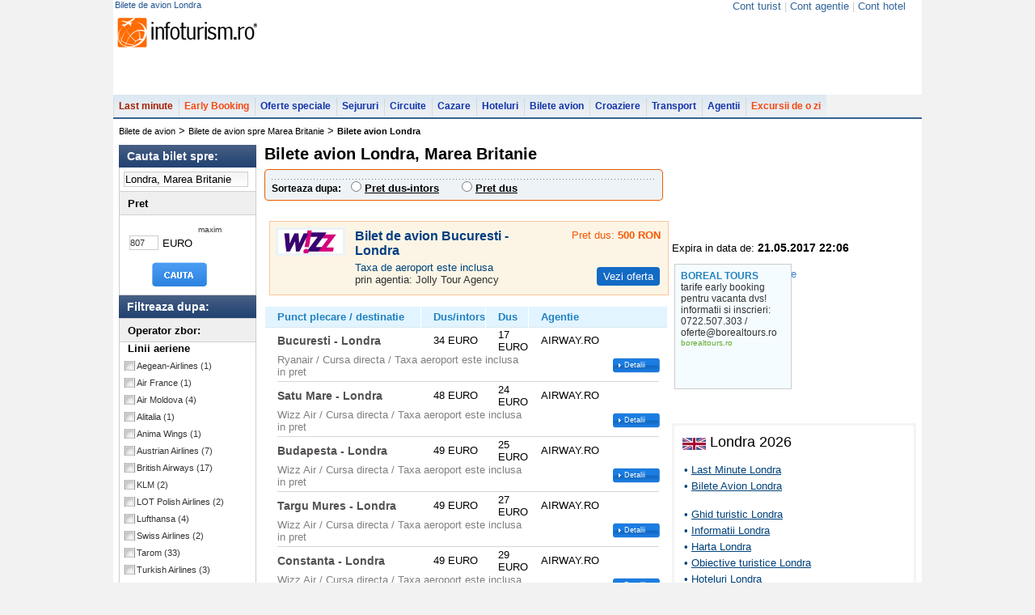

--- FILE ---
content_type: text/html; charset=UTF-8
request_url: https://bilete-avion.infoturism.ro/londra/
body_size: 15463
content:
<!DOCTYPE html PUBLIC "-//W3C//DTD XHTML 1.0 Transitional//EN" "http://www.w3.org/TR/xhtml1/DTD/xhtml1-transitional.dtd">
<html xmlns="http://www.w3.org/1999/xhtml">
<head>
<title>Bilete de avion  Londra </title>
<meta name="verify-v1" content="gD02Np0HHUg9X0i8FGxF8EAA7bYwwpmQEtnTgZCRww4=" />
<meta http-equiv="Content-Type" content="text/html; charset=UTF-8" />
<meta http-equiv="content-language" content="ro" />
<meta name="identifier-url" content="//www.infoturism.ro/"  />
<meta name="author" content="Infoturism Media" />
<meta name="publisher" content="Infoturism Media" />
<meta name="robots" content="index,follow" />

<meta name="description" content="Oferte de bilete avion  Londra  | Alege cea mai avantajoasa oferta de bilete de avion  Londra , in functie de perioada, companie aeriana, pret, escala etc." />
<meta name="keywords" content="bilete avion  Londra " />


<meta name="Rating" content="General" />
<link href="//static.infoturism.ro/css-site/menus.css" rel="stylesheet" type="text/css" />
<link href="//static.infoturism.ro/css-site/new.css" rel="stylesheet" type="text/css" />
<link href="//static.infoturism.ro/jq-light/css/jquery.lightbox-0.5.css" rel="stylesheet" type="text/css" />
<link rel="icon" type="image/png" href="//static.infoturism.ro/interface/favicon.png" />

<script type="text/javascript" src="//static.infoturism.ro/jquery-1.2.6.min.js"></script>
<script type="text/javascript" src="//static.infoturism.ro/superfish.js"></script>
<script type="text/javascript" src="//static.infoturism.ro/jq-autoc/jquery.autocomplete.js"></script>


<!-- Partea cu slide-ul -->


<!-- Partea cu calendarul -->
<script src="//static.infoturism.ro/jq-date/date.js" type="text/javascript"></script>
<script src="//static.infoturism.ro/jq-date/datepicker.js" type="text/javascript"></script>
<script src="//static.infoturism.ro/jq-date/date_se.js" type="text/javascript"></script>
<!--[if IE 6]>
	<style type="text/css">
			@import url("http://static.infoturism.ro/css-site/ie6.css");
	</style>
<![endif]-->

<script type="text/javascript" src="//static.infoturism.ro/passive_popup.js?zxc" ></script>
<script type="text/javascript" src="//static.infoturism.ro/cauta.js"></script>

<script type="text/javascript" src="//static.infoturism.ro/js/jquery-easing.js"></script>
<script type="text/javascript" src="//static.infoturism.ro/FlashReplace-1.01.js"></script>
<script type="text/javascript" src="//static.infoturism.ro/jq-light/js/jquery.lightbox-0.5.min.js"></script>
<script type="text/javascript">
$(function() {
	$('#bigpic a').lightBox({fixedNavigation:true});
});
// pentru meniu
        jQuery(function(){
            jQuery('ul.sf-menu').superfish();  
        });
</script>

<!-- stiluri noi /.. -->
<!--<link href="http://static.infoturism.ro/css-site/templates/header.css" rel="stylesheet" type="text/css" />-->
<link href="//static.infoturism.ro/css-site/templates/2011/header.css" rel="stylesheet" type="text/css" />
<!--<link href="http://static.infoturism.ro/css-site/templates/footer.css" rel="stylesheet" type="text/css" />-->
<link href="//static.infoturism.ro/css-site/templates/2011/footer.css" rel="stylesheet" type="text/css" />
<link href="//static.infoturism.ro/css-site/templates/newStyle.css?20180626" rel="stylesheet" type="text/css" />
<!--[if IE]><link href="http://static.infoturism.ro/css-site/templates/content-general.css?03082011" rel="stylesheet" type="text/css" /> <![endif] -->
<link href="//static.infoturism.ro/css-site/templates/content-general.css?20180626" rel="stylesheet" type="text/css"/>
<!-- ../ stiluri noi. -->



<link href="//static.infoturism.ro/jq-date/datepicker.css" rel="stylesheet" type="text/css" />
<link rel="alternate" type="application/rss+xml" title="ultimele oferte de sejur" href="//www.infoturism.ro/rss/sejururi/" />
<link rel="alternate" type="application/rss+xml" title="ultimele oferte de cazare" href="//www.infoturism.ro/rss/cazari/" />
<link rel="alternate" type="application/rss+xml" title="ultimele oferte de circuite" href="//www.infoturism.ro/rss/circuite/" />
<link rel="alternate" type="application/rss+xml" title="ultimele oferte de croaziere" href="//www.infoturism.ro/rss/croaziere/" />
<link rel="alternate" type="application/rss+xml" title="ultimele oferte de transport" href="//www.infoturism.ro/rss/transport/" />
<link rel="alternate" type="application/rss+xml" title="ultimele oferte de bilete de avion" href="//www.infoturism.ro/rss/bilete-avion/" />

	<!-- Vola styles and scripts -->
	<script type="text/javascript" src="https://ajax.googleapis.com/ajax/libs/jquery/1.7.2/jquery.min.js"></script>
	<script type="text/javascript" src="https://ajax.googleapis.com/ajax/libs/jqueryui/1.8.18/jquery-ui.min.js"></script>
	<style>
		#affSearchFormExternal .affSearchPanelButton {
			width: 223px;
			height: 35px;
			border: 0;
			background: -moz-radial-gradient(#f36303, #ec6002);
			-moz-border-radius: 5px !important;
			background-image: -webkit-gradient(linear, left bottom, left top, color-stop(0.5, rgb(243, 99, 3)), color-stop(0.5, rgb(236, 96, 2)));
			-webkit-border-radius: 5px !important;
			background-color: #f36303;
			cursor: pointer;
			color: white;
			font-size: 16px;
			font-weight: bold;
			border-radius: 5px;
			content: 'CAUTA BILETE DE AVION';
			padding: 1px 6px !important;
		}

		#affSearchFormExternal{
			background:none !important;
		}

		#affSearchFormExternal .ui-autocomplete #ui-active-menuitem {
			background-color: #000000;
			color: white;
		}

		.ui-state-hover{background-image: none !important;}
	</style>
	<!-- END Vola styles and scripts -->

				<script type='text/javascript'>
				(function() {
				var useSSL = 'https:' == document.location.protocol;
				var src = (useSSL ? 'https:' : 'http:') +
				'//www.googletagservices.com/tag/js/gpt.js';
				document.write('<scr' + 'ipt src="' + src + '"></scr' + 'ipt>');
				})();
				</script>
				<script type='text/javascript' src='//static.infoturism.ro/js/google-dfp-async.js?20180625'></script>
        

	<!-- Google tag (gtag.js) -->
<script async src="https://www.googletagmanager.com/gtag/js?id=G-LQEJEF7L9Z"></script>
<script>
    window.dataLayer = window.dataLayer || [];
    function gtag(){dataLayer.push(arguments);}
    gtag('js', new Date());

    gtag('config', 'G-LQEJEF7L9Z');
</script>
<!-- End Google tag (gtag.js) -->

<script async src="https://pagead2.googlesyndication.com/pagead/js/adsbygoogle.js"></script>
<script>
    (adsbygoogle = window.adsbygoogle || []).push({
        google_ad_client: "ca-pub-4407806276346013",
        enable_page_level_ads: true
    });
</script>
<!-- End Google -->
<!-- Hotjar Tracking Code for www.infoturism.ro -->
<script>
    (function(h,o,t,j,a,r){
        h.hj=h.hj||function(){(h.hj.q=h.hj.q||[]).push(arguments)};
        h._hjSettings={hjid:71909,hjsv:5};
        a=o.getElementsByTagName('head')[0];
        r=o.createElement('script');r.async=1;
        r.src=t+h._hjSettings.hjid+j+h._hjSettings.hjsv;
        a.appendChild(r);
    })(window,document,'//static.hotjar.com/c/hotjar-','.js?sv=');
</script>
<!-- Facebook Pixel Code -->
<script>
    !function(f,b,e,v,n,t,s)
            {if(f.fbq)return;n=f.fbq=function(){n.callMethod?
            n.callMethod.apply(n,arguments):n.queue.push(arguments)};
            if(!f._fbq)f._fbq=n;n.push=n;n.loaded=!0;n.version='2.0';
            n.queue=[];t=b.createElement(e);t.async=!0;
            t.src=v;s=b.getElementsByTagName(e)[0];
            s.parentNode.insertBefore(t,s)}(window,document,'script',
        'https://connect.facebook.net/en_US/fbevents.js');
    fbq('init', '460185217523548');
    fbq('track', 'PageView');
</script>
<noscript>
    <img height="1" width="1"
         src="https://www.facebook.com/tr?id=460185217523548&ev=PageView
&noscript=1"/>
</noscript>
<!-- End Facebook Pixel Code -->

<script type="text/javascript" src="//static.infoturism.ro/jquery.cookie.js" ></script>

</head>
<body bgcolor="#f2f2f2">

<div class="container brandingContainer">
    <div class="brandingLeft adDesktop">
        
    </div>
    <div class="brandingRight adDesktop">
        
    </div>
    <div class="brandingTop adDesktop">
        
    </div>
</div>
<!--brandingContainer-->
<div class="header">
    <div class="first">
        <h1 class="info_top_header">Bilete de avion  Londra </h1>
        <div style="float:right">
            <script type="text/javascript">$(function(){$('#loggedusr').load( '/index.php?p=ajax&a=show-my-name' );})</script>
            <script type="text/javascript">
                __msie = function(){
                    return 0
                }
            </script>
        </div>
            <div style="float:right; margin: 0px 20px; color: #cacaca;">
            
                <a class="fost_menu_top" href="//www.infoturism.ro/turisti/" id="loggedusr" rel="nofollow" title="Cont turist" style="color:#336699; font-weight:normal;" >Cont turist</a>
                <span >|</span>
                <a class="fost_menu_top" href="//agentii.infoturism.ro/" rel="nofollow" title="Cont agentie" style="color:#336699; font-weight:normal;" >Cont agentie</a>
                <span >|</span>
                <a class="fost_menu_top" href="//hoteluri.infoturism.ro/administrare/" rel="nofollow" title="Cont hotel" style="color:#336699; font-weight:normal;">Cont hotel</a>
            </div>
    </div>
    <div class="centru">
    <table cellspacing="0" cellpading="0">
    <tr>
        <td valign="bottom"><a href="//www.infoturism.ro"><div class="logo"></div></a></td>
        <td>
                
        <div class="banner">
                    
             <script type='text/javascript'>
                googletag.cmd.push(function() {
                    googletag.defineSlot('/10737968/BA_top_728x90_leaderboard', [728, 90], 'div-gpt-ad-1417532040573-0').addService(googletag.pubads());
                    googletag.pubads().enableSingleRequest();
                    
                    googletag.enableServices();
                });
            </script>
         <div id='div-gpt-ad-1417532040573-0' style='width:728px; height:90px;'>
                            <script type='text/javascript'>
                            googletag.cmd.push(function() { googletag.display('div-gpt-ad-1417532040573-0'); });
                            </script>
                        </div>   
        </div>
        </td> 
    </tr>    
        </table>
    </div>
<!--       <div style="float:right; margin: 0px 20px;">
                <a class="fost_menu_top" href="http://www.infoturism.ro/turisti/" id="loggedusr" rel="nofollow" title="Cont turist" style="color:#000000" >Cont turist</a>
                <span >|</span>
                <a class="fost_menu_top" href="http://agentii.infoturism.ro/" rel="nofollow" title="Cont agentie" style="color:#000000" >Cont agentie</a>
                <span >|</span>
                <a class="fost_menu_top" href="http://hoteluri.infoturism.ro/administrare/" rel="nofollow" title="Cont hotel" style="color:#000000">Cont hotel</a>
            </div>
                   -->
    <div class="meniu">
            <ul class="sf-menu">
                        <li  class="lastminute" onclick="_gaq.push(['_trackEvent', 'Meniul de sus', 'Last Minute']);">
                            <a href="//www.infoturism.ro/last-minute/" title="Last Minute" >Last minute</a>
                            
                        </li>
                        <li class="earlybooking" onclick="_gaq.push(['_trackEvent', 'Meniul de sus', 'Early Booking']);">
                            <a href="//www.infoturism.ro/early-booking/" title="Early Booking" >Early Booking</a>
                        </li>
                        <li  onclick="_gaq.push(['_trackEvent', 'Meniul de sus', 'Oferte Speciale']);">
                            <a href="//www.infoturism.ro/oferte/" title="Oferte speciale">Oferte speciale</a>
                        </li>
                        <li onclick="_gaq.push(['_trackEvent', 'Meniul de sus', 'Sejururi']);">
                            <a href="//www.infoturism.ro/sejur/" title="Sejururi si Tabere Scolare">Sejururi</a>
                        </li>
                        <li onclick="_gaq.push(['_trackEvent', 'Meniul de sus', 'Circuite']);">
                            <a href="//www.infoturism.ro/circuite/" title="Circuite si Excursii de o zi">Circuite</a>
                        </li>
                        <li onclick="_gaq.push(['_trackEvent', 'Meniul de sus', 'Cazare']);">
                            <a href="//www.infoturism.ro/cazare/" title="Cazare">Cazare</a>
                        </li>
                        <li onclick="_gaq.push(['_trackEvent', 'Meniul de sus', 'Hoteluri']);">
                            <a href="//hoteluri.infoturism.ro/" title="Hoteluri. Hoteluri in Romania. Hoteluri in strainatate" target="_blank">Hoteluri</a>
                        </li>    
                        <li>
                            <a href="//bilete-avion.infoturism.ro/" onclick="_gaq.push(['_trackEvent', 'Meniul de sus', 'Bilete avion meniu']);">Bilete avion</a>
                        </li>   
                        <li onclick="_gaq.push(['_trackEvent', 'Meniul de sus', 'Croaziere']);">
                            <a href="//www.infoturism.ro/croaziere/" title="Croaziere">Croaziere</a>
                        </li>    
                        <li onclick="_gaq.push(['_trackEvent', 'Meniul de sus', 'Transport']);">
                            <a href="//www.infoturism.ro/transport/" title="Transport">Transport</a>
                        </li>    
                        <li onclick="_gaq.push(['_trackEvent', 'Meniul de sus', 'Agentii de turism']);">
                            <a href="//agentiideturism.infoturism.ro/" title="Agentii de turism">Agentii</a>
                        </li>
                        <li class="earlybooking" onclick="_gaq.push(['_trackEvent', 'Meniul de sus', 'Excursii']);">
                            <a href="//www.infoturism.ro/excursii/" title="Excursii de o zi">Excursii de o zi</a>
                        </li>
                        <!-- <li onclick="_gaq.push(['_trackEvent', 'Meniul de sus', 'Vacanta']);">
                            <a href="//vacanta.infoturism.ro/" title="Impresii si poze de vacanta"><div class="icon-comunitate-hp" style="background:url('//static.infoturism.ro/branding/logo-vacanta-h22.png') no-repeat scroll 1px -3px transparent; width:60px"></div></a>
                        </li> -->
            </ul>
</div>
</div>
<div class="clear"></div>
<div class="cnt_int_default_hp_color">


<div class="content-modificat">

<div class="main_white_container" style="border-top: 2px solid #37628F;float:left ">
<div class="breadCrumb_new">
       <a href='/' title='bilete de avion'>Bilete de avion</a> > <a href='/marea-britanie/' title='bilete de avion spre Marea Britanie'>Bilete de avion spre Marea Britanie</a> > <h2>Bilete avion Londra </h2>
</div>
<!-- new along header /.. -->
        <div class="along_breadCrumb">
                       
        </div>
        <!-- ../ new along header. --> 

        <div class="clear"></div>     
<script>
function AsteaptaRezultate(){
	$('#fs').append('<div align="center" style="top: 50px;"><img src="//static.infoturism.ro/loading_3.gif" style="position: fixed; margin-top: 100px;" /></div>');
	$('#fs').css({background : '#ffffff'});
	window.onbeforeunload = __initFS;
}
var id_oras = 7449;
function schimba_sortare(i){
	__nume = i.value;
	x = '/index.php?p=quick&a=aplica-filtru-ba&f='+ __nume + '&id_oras=' + id_oras + '&rt=' + window.location;
	window.location = x;
	return;
	$('.col2_int_list').prepend("<div id='ajax_load_sort' style='width: 501px; height: 100%; display: block; position : absolute; background : #fff;filter:alpha(opacity=75);-moz-opacity:.75;opacity:.75;z-index:2000;text-align:center; border:1px solid #ccc;'><br /><br /><Br /><img src='//static.infoturism.ro/ajax/loader_1.gif' /></div>");
	trimite_sortare(__nume);
}
</script>
<div class="con_stnew" style="width: 1000px;" >
	<!-- Col left /.. -->
    <div class="coloana_filtre_stanga">
       <form method="post" action="/" name='f_sej' style="display: inline; margin: 0; padding: 0;" onsubmit="AsteaptaRezultate()">
        <input type="hidden" id="destiantie_oras" name="destinatie_oras" value="" />          
        <div class="cautare_noua">
                <span class="filtre_header">Cauta bilet spre:</span>
                <div style="border:#cdcdcd solid 1px; border-top:none;">
                    <div class="forms_cautare">
                       <input type="text"  class="data_calendar_lmt" style="width:150px;" id="destinatie" name="destinatie" value="Londra, Marea Britanie" onfocus="if(this.value == 'Londra, Marea Britanie') this.value='';" onblur="if(this.value == '') this.value = 'Londra, Marea Britanie'"/>
                            <script>
                            $(document).ready(function() {
                                $("#destinatie").autocomplete("/index.php?p=ajax&a=sugest",
                                {
                                    minChars:3,
                                    matchSubset:0,
                                    matchContains:1,
                                    cacheLength:1,
                                    onItemSelect:selectItem,
                                    formatItem:formatItem,
                                    selectOnly:1
                                }
                                );

                            });
                            </script>
                    </div>
                    
                        
                        <!-- Pret /.. -->
                        <span class="filtre_title_section">Pret</span>
                            <div class="blank_box">
                            <div class="info_text_maxim">maxim</div>
                            <div style="clear: both;"></div>
                            <div style="float: left;" id="pret_minim"></div>
                            <input type="text" name="pret" size="4" style="width: 34px; margin: 2px 3px 0 7px; height: 16px; float: left; background: #fff; border: 1px solid #ccc; font-size: 11px; color: #333;" id="pret" value="807" /><div style="width: 30px; float: left; margin: 4px 0 0 2px;">EURO</div>
                            <div style="clear: both;"></div>
                        </div>
                        <script>
                        $('#pret_minim').slider( {
                            min : 0,
                            max : 807,
                            startValue : 807,
                            'slide': function(e, ui){
                                document.f_sej.pret.value = ui.value;
                                //$('.ui-slider-handle').html($('.ui-slider-handle').css({top}));
                            }
                        } );
                        </script>
                        <!-- ../ pret. -->  
                        <style>
                            .ui-slider-2{
                            display: none; }
                        </style>
                         
                        
                        <input type="submit" class="search_nao" value="" />    
                        
                        
                        </div>
                         
                        <div class="cautare_noua">
                            <span class="filtre_header">Filtreaza dupa:</span>
                            <div style="border:#cdcdcd solid 1px; border-top:none;">
                            <!-- Filtre /.. -->
                            <div class="cnt_fil_left">
                                <span class="filtre_title_section">Operator zbor:</span>
                                
                                <ul class="listNao">
                                
                                        <div style="padding-left: 10px;"><li><b>Linii aeriene</b></li></div>
                                        <li class="check_nao"><a style="<#optional#>" href="/londra/aegean-airlines_57.html" title="bilete avion Londra cu Aegean-Airlines" rel="nofollow">Aegean-Airlines <span class="nr_oferte_fil">(1)</span></a></li>
                                
                                        <div style="padding-left: 10px;"></div>
                                        <li class="check_nao"><a style="<#optional#>" href="/londra/air-france_59.html" title="bilete avion Londra cu Air France" rel="nofollow">Air France <span class="nr_oferte_fil">(1)</span></a></li>
                                
                                        <div style="padding-left: 10px;"></div>
                                        <li class="check_nao"><a style="<#optional#>" href="/londra/air-moldova_100.html" title="bilete avion Londra cu Air Moldova" rel="nofollow">Air Moldova <span class="nr_oferte_fil">(4)</span></a></li>
                                
                                        <div style="padding-left: 10px;"></div>
                                        <li class="check_nao"><a style="<#optional#>" href="/londra/alitalia_30.html" title="bilete avion Londra cu Alitalia" rel="nofollow">Alitalia <span class="nr_oferte_fil">(1)</span></a></li>
                                
                                        <div style="padding-left: 10px;"></div>
                                        <li class="check_nao"><a style="<#optional#>" href="/londra/anima-wings_170.html" title="bilete avion Londra cu Anima Wings" rel="nofollow">Anima Wings <span class="nr_oferte_fil">(1)</span></a></li>
                                
                                        <div style="padding-left: 10px;"></div>
                                        <li class="check_nao"><a style="<#optional#>" href="/londra/austrian-airlines_32.html" title="bilete avion Londra cu Austrian Airlines" rel="nofollow">Austrian Airlines <span class="nr_oferte_fil">(7)</span></a></li>
                                
                                        <div style="padding-left: 10px;"></div>
                                        <li class="check_nao"><a style="<#optional#>" href="/londra/british-airways_33.html" title="bilete avion Londra cu British Airways" rel="nofollow">British Airways <span class="nr_oferte_fil">(17)</span></a></li>
                                
                                        <div style="padding-left: 10px;"></div>
                                        <li class="check_nao"><a style="<#optional#>" href="/londra/klm_38.html" title="bilete avion Londra cu KLM " rel="nofollow">KLM  <span class="nr_oferte_fil">(2)</span></a></li>
                                
                                        <div style="padding-left: 10px;"></div>
                                        <li class="check_nao"><a style="<#optional#>" href="/londra/lot-polish-airlines_71.html" title="bilete avion Londra cu LOT Polish Airlines" rel="nofollow">LOT Polish Airlines <span class="nr_oferte_fil">(2)</span></a></li>
                                
                                        <div style="padding-left: 10px;"></div>
                                        <li class="check_nao"><a style="<#optional#>" href="/londra/lufthansa_65.html" title="bilete avion Londra cu Lufthansa" rel="nofollow">Lufthansa <span class="nr_oferte_fil">(4)</span></a></li>
                                
                                        <div style="padding-left: 10px;"></div>
                                        <li class="check_nao"><a style="<#optional#>" href="/londra/swiss-airlines_75.html" title="bilete avion Londra cu Swiss Airlines" rel="nofollow">Swiss Airlines <span class="nr_oferte_fil">(2)</span></a></li>
                                
                                        <div style="padding-left: 10px;"></div>
                                        <li class="check_nao"><a style="<#optional#>" href="/londra/tarom_29.html" title="bilete avion Londra cu Tarom" rel="nofollow">Tarom <span class="nr_oferte_fil">(33)</span></a></li>
                                
                                        <div style="padding-left: 10px;"></div>
                                        <li class="check_nao"><a style="<#optional#>" href="/londra/turkish-airlines_50.html" title="bilete avion Londra cu Turkish Airlines" rel="nofollow">Turkish Airlines <span class="nr_oferte_fil">(3)</span></a></li>
                                
                                        <div style="padding-left: 10px;"><li><b>Operatori low cost</b></li></div>
                                        <li class="check_nao"><a style="<#optional#>" href="/londra/blue-air_16.html" title="bilete avion Londra cu Blue Air" rel="nofollow">Blue Air <span class="nr_oferte_fil">(34)</span></a></li>
                                
                                        <div style="padding-left: 10px;"></div>
                                        <li class="check_nao"><a style="<#optional#>" href="/londra/dan-air_180.html" title="bilete avion Londra cu Dan Air" rel="nofollow">Dan Air <span class="nr_oferte_fil">(2)</span></a></li>
                                
                                        <div style="padding-left: 10px;"></div>
                                        <li class="check_nao"><a style="<#optional#>" href="/londra/easyjet_51.html" title="bilete avion Londra cu easyJet" rel="nofollow">easyJet <span class="nr_oferte_fil">(9)</span></a></li>
                                
                                        <div style="padding-left: 10px;"></div>
                                        <li class="check_nao"><a style="<#optional#>" href="/londra/eurowings_105.html" title="bilete avion Londra cu Eurowings" rel="nofollow">Eurowings <span class="nr_oferte_fil">(3)</span></a></li>
                                
                                        <div style="padding-left: 10px;"></div>
                                        <li class="check_nao"><a style="<#optional#>" href="/londra/flyone_184.html" title="bilete avion Londra cu Flyone" rel="nofollow">Flyone <span class="nr_oferte_fil">(1)</span></a></li>
                                
                                        <div style="padding-left: 10px;"></div>
                                        <li class="check_nao"><a style="<#optional#>" href="/londra/hisky_172.html" title="bilete avion Londra cu Hisky " rel="nofollow">Hisky  <span class="nr_oferte_fil">(4)</span></a></li>
                                
                                        <div style="padding-left: 10px;"></div>
                                        <li class="check_nao"><a style="<#optional#>" href="/londra/norwegian-air_137.html" title="bilete avion Londra cu Norwegian Air " rel="nofollow">Norwegian Air  <span class="nr_oferte_fil">(1)</span></a></li>
                                
                                        <div style="padding-left: 10px;"></div>
                                        <li class="check_nao"><a style="<#optional#>" href="/londra/pegasus-airlines_138.html" title="bilete avion Londra cu Pegasus Airlines" rel="nofollow">Pegasus Airlines <span class="nr_oferte_fil">(1)</span></a></li>
                                
                                        <div style="padding-left: 10px;"></div>
                                        <li class="check_nao"><a style="<#optional#>" href="/londra/ryanair_106.html" title="bilete avion Londra cu Ryanair" rel="nofollow">Ryanair <span class="nr_oferte_fil">(25)</span></a></li>
                                
                                        <div style="padding-left: 10px;"></div>
                                        <li class="check_nao"><a style="<#optional#>" href="/londra/wizz-air_26.html" title="bilete avion Londra cu Wizz Air" rel="nofollow">Wizz Air <span class="nr_oferte_fil">(118)</span></a></li>
                                  
                                </ul>
                                
                                <span class="filtre_title_section">Puncte de plecare:</span> 

                                <ul class="listNao">
                                
                                        <li class="check_nao"><a href="targu-mures_pp_100.html" style="<#optional#>" onclick="AsteaptaRezultate()" rel="nofollow">Targu Mures <span class="nr_oferte_fil"></span></a></li>
                                
                                        <li class="check_nao"><a href="cluj-napoca_pp_1708.html" style="<#optional#>" onclick="AsteaptaRezultate()" rel="nofollow">Cluj Napoca <span class="nr_oferte_fil"></span></a></li>
                                
                                        <li class="check_nao"><a href="viena_pp_417.html" style="<#optional#>" onclick="AsteaptaRezultate()" rel="nofollow">Viena <span class="nr_oferte_fil"></span></a></li>
                                
                                        <li class="check_nao"><a href="iasi_pp_53.html" style="<#optional#>" onclick="AsteaptaRezultate()" rel="nofollow">Iasi <span class="nr_oferte_fil"></span></a></li>
                                
                                        <li class="check_nao"><a href="bacau_pp_1704.html" style="<#optional#>" onclick="AsteaptaRezultate()" rel="nofollow">Bacau <span class="nr_oferte_fil"></span></a></li>
                                
                                        <li class="check_nao"><a href="chisinau_pp_6586.html" style="<#optional#>" onclick="AsteaptaRezultate()" rel="nofollow">Chisinau <span class="nr_oferte_fil"></span></a></li>
                                
                                        <li class="check_nao"><a href="constanta_pp_31.html" style="<#optional#>" onclick="AsteaptaRezultate()" rel="nofollow">Constanta <span class="nr_oferte_fil"></span></a></li>
                                
                                        <li class="check_nao"><a href="oradea_pp_70.html" style="<#optional#>" onclick="AsteaptaRezultate()" rel="nofollow">Oradea <span class="nr_oferte_fil"></span></a></li>
                                
                                        <li class="check_nao"><a href="sibiu_pp_1713.html" style="<#optional#>" onclick="AsteaptaRezultate()" rel="nofollow">Sibiu <span class="nr_oferte_fil"></span></a></li>
                                
                                        <li class="check_nao"><a href="frankfurt_pp_913.html" style="<#optional#>" onclick="AsteaptaRezultate()" rel="nofollow">Frankfurt <span class="nr_oferte_fil"></span></a></li>
                                
                                        <li class="check_nao"><a href="craiova_pp_33.html" style="<#optional#>" onclick="AsteaptaRezultate()" rel="nofollow">Craiova <span class="nr_oferte_fil"></span></a></li>
                                
                                        <li class="check_nao"><a href="dusseldorf_pp_905.html" style="<#optional#>" onclick="AsteaptaRezultate()" rel="nofollow">Dusseldorf <span class="nr_oferte_fil"></span></a></li>
                                
                                        <li class="check_nao"><a href="brasov_pp_18.html" style="<#optional#>" onclick="AsteaptaRezultate()" rel="nofollow">Brasov <span class="nr_oferte_fil"></span></a></li>
                                
                                        <li class="check_nao"><a href="debrecen_pp_7911.html" style="<#optional#>" onclick="AsteaptaRezultate()" rel="nofollow">Debrecen <span class="nr_oferte_fil"></span></a></li>
                                
                                        <li class="check_nao"><a href="suceava_pp_96.html" style="<#optional#>" onclick="AsteaptaRezultate()" rel="nofollow">Suceava <span class="nr_oferte_fil"></span></a></li>
                                
                                        <li class="check_nao"><a href="munchen_pp_953.html" style="<#optional#>" onclick="AsteaptaRezultate()" rel="nofollow">Munchen <span class="nr_oferte_fil"></span></a></li>
                                
                                        <li class="check_nao"><a href="bucuresti_pp_20.html" style="<#optional#>" onclick="AsteaptaRezultate()" rel="nofollow">Bucuresti <span class="nr_oferte_fil"></span></a></li>
                                
                                        <li class="check_nao"><a href="salzburg_pp_415.html" style="<#optional#>" onclick="AsteaptaRezultate()" rel="nofollow">Salzburg <span class="nr_oferte_fil"></span></a></li>
                                
                                        <li class="check_nao"><a href="budapesta_pp_1021.html" style="<#optional#>" onclick="AsteaptaRezultate()" rel="nofollow">Budapesta <span class="nr_oferte_fil"></span></a></li>
                                
                                        <li class="check_nao"><a href="baia-mare_pp_1705.html" style="<#optional#>" onclick="AsteaptaRezultate()" rel="nofollow">Baia Mare <span class="nr_oferte_fil"></span></a></li>
                                
                                        <li class="check_nao"><a href="timisoara_pp_106.html" style="<#optional#>" onclick="AsteaptaRezultate()" rel="nofollow">Timisoara <span class="nr_oferte_fil"></span></a></li>
                                
                                        <li class="check_nao"><a href="satu-mare_pp_86.html" style="<#optional#>" onclick="AsteaptaRezultate()" rel="nofollow">Satu Mare <span class="nr_oferte_fil"></span></a></li>
                                  
                                </ul>
                                                              
                            </div>
                            <!-- ../ filtre. --> 
                            </div>
                        </div> 
                        
                        
   
        </div>    
        </form>        
 
        <div style="clear: both;"></div>
    </div>
	<!-- ../ col left. -->

	<!-- Col center /.. -->
	<div class="center_st_c">
		<div style="margin: 0; padding: 0;">
			<h2>Bilete avion Londra, Marea Britanie </h2>
            
			<!-- Filtre top /.. -->
			<div class="con_filtre_top_int">
				<div class="t_filtre_1"><img src="//static.infoturism.ro/interface/spacer.gif" border="0" width="1" height="6" alt="" /></div>
				<div class="t_filtre_2">
					<!-- <input type="radio" name="filtru" value="nume" onclick="schimba_sortare(this)" #ord[pret]# /> pret <img src="http://static.infoturism.ro/interface/sort-up.jpg" /> |<input type="radio" #ord[nume]# name="filtru"/> nume hotel  |<input type="radio" name="filtru" value="filtru" /> categorie hotel -->
					<table>
						<tr>
							<td align="left" valign="top" style="padding: 0 0 2px 7px;">
								
							</td>
						</tr>
						<tr>
							<td align="left" valign="top" style="padding: 0 0 0 7px;"><img src="//static.infoturism.ro/interface/line_punctata_filtre.gif" border="0" width="474" height="1" alt="" /></td>
						</tr>
						<tr>
							<td align="left" valign="top" style="padding: 0 0 0 7px;">
								<span class="sorteaza_dupa_titlu">Sorteaza dupa:</span>&nbsp;&nbsp;
								
									<input type="radio" name="filtru" value="pret_intors" style="cursor: pointer; " onclick="AsteaptaRezultate(); schimba_sortare(this)"  id="ord_pret_intors"/> <label for="ord_pret_intors" style="cursor: pointer; font-weight: bold;"><span style="text-decoration: underline; color: color: #0a278b">Pret dus-intors</span>  </label> &nbsp;&nbsp;&nbsp;&nbsp;&nbsp;
								
									<input type="radio" name="filtru" value="pret_dus" style="cursor: pointer; " onclick="AsteaptaRezultate(); schimba_sortare(this)"  id="ord_pret_dus"/> <label for="ord_pret_dus" style="cursor: pointer; font-weight: bold;"><span style="text-decoration: underline; color: color: #0a278b">Pret dus</span>  </label> &nbsp;&nbsp;&nbsp;&nbsp;&nbsp;
								
							</td>
						</tr>
					</table>
				</div>
				<div class="t_filtre_3"><img src="//static.infoturism.ro/interface/spacer.gif" border="0" width="1" height="6" alt="" /></div>
			</div>
			<!-- ../ filtre top. -->
			<div style="clear: both;"></div>
			<script type="text/javascript">
			var __browser_p = false;
			if($.browser.msie){ if($.browser.version < 6.1) __browser_p = true }
			function __initFS(){
				y = $(document).height();
				x = $(document).width();
				$('#fs').css({height : y + "px"});
				$('embed, object, select').css({ 'visibility' : 'hidden' });
				
				if(!__browser_p)
				$('#fs').fadeIn(20);
				else {
					
					$('#info').css({position : "absolute"});
					
				}
			}
			function __stopFS(){
				$('#fs').fadeOut(300);
				$('embed, object, select').css({ 'visibility' : 'visible' });
			}
			var of_cache = new Array();
			
			function arataAgentii(i,e){
				__initFS();
				
				if(__browser_p){
				_xxx = (e.clientX);
				__top = ( _xxx - 300 )+"px"
				$('#info').css({top : __top});
				}
				h = $('#hotel_'+i).html();
				$('#info_head').html(h);
				pgx = 300;
				pgy = 300;
				
				newX = Math.ceil((x - $('#info').width())/2)
				newY = Math.ceil((y - $('#info').height())/2);
				//alert(newX + ' - ' + newY );
				
				$('#info').css({left : newX + "px"});
				//	/$('#info').css({top : newY + "px"});
				//$( '#info' ).css({top : (pgy-20) + "px"});
				$('#info').slideDown();
				
				$.ajax(
				{
					type : 'GET',
					url : '/index.php?p=ajax&a=info-sej&h_id='+i,
					success : function(r){
						//alert(r);
						$('#ajax-load2').html(r);
					}
				}
				)
				
			}

			function inchideOferte(){
				
				__stopFS();
				//$('#info').html(ajax_load);
				$('#info').slideUp();
			}
			</script>
            
			<div id="fs" style="display: none; filter: alpha(opacity=75); -moz-opacity:.75; opacity:.75; z-index: 2000; width: 100%; height: 100%; background: #000; position: absolute; top: 0; left: 0";></div>
			<div id="info" style="display: none; position: fixed; top: 110px; left: 0px; background: #fff; z-index: 2001; border: 2px solid #777; width: 720px; *width: 740px; _width: 740px; height: 570px; overflow: auto;">
				<p style="padding:5px; font:normal 14px/18px Arial"><b>Sejur in #P[nume_oras]#</b> #extra_info#</p>
				<table style="width: 700px;border-bottom:2px solid #17631C;margin:auto">
					<tr>
						<td class="t_info_ajax_pop" id="info_head"></td>
						<td width="100" align="right"><a href="#" style="margin: 0; background: #800000; padding: 4px 4px 4px 7px; display: block; text-align: left; font-size: 17px; width: 95px; height: 19px; line-height: 19px; text-decoration: none; font-size: 12px; color: #fff;" onclick="inchideOferte()">X inchide</a></td>
					</tr>
				</table>
				
				<div id="ajax-load2">
					<div align="center"><img src="//static.infoturism.ro/loading_3.gif" /></div>
				</div>

				<script>
					var ajax_load = $('#ajax-load2').html();
					//alert(ajax_load);
				</script>
			</div>
			<div class="col2_int_list">
			
			
			
				<div class="mesaj_portocaliu"></div>
		

<!--promovate--------------------------------------------------------------------------------------------------------------------------------------->		
 
	<div style="margin-top:10px;">
		<table width="100%">
			
				<tr>
					<td valign="top">
						<!-- oferta promo /.. -->
									<div class="offer_box_promo">
									    <div class="offer_box_content_promo">
										<a class="poza" title=""><img src="//static.infoturism.ro/operatori-zbor/Wizz-Air.jpg" width="80" /></a>
										<div style="float: left; width: 382px; _width: 375px;">
										    <table width="100%" style="margin: 0; padding: 0;">
											<tr>
											    <td width="55%" align="left" valign="top" style="background: #fcf5e5; margin: 0; padding: 0;">
												<h3 style="font-size: 16px;">Bilet de avion Bucuresti<b> - </b>Londra</h3>
											    </td>
											    <td width="45%" align="right" valign="top" style="background: #fcf5e5; margin: 0; padding: 0 0 0 23px;">
												<div style="float: right; color: #f65600; font-size: 13px; visibility:<#vizdus#>">Pret dus: <strong>500 RON</strong></div>
												<div style="float: right; color: #f65600; font-size: 13px; visibility:hidden">Pret dus-intors: <strong>0 RON</strong></div>
											    </td>
											</tr>
										    </table>
										    <table width="100%" style="margin: 0; padding: 0;">
											<tr>
											    <td style="background: #fcf5e5; color: #00437a; margin: 0; padding: 0;" align="left" valign="top">
												<div style="width: 230px;">Taxa de aeroport este inclusa</div>
												<div style="color:#313131">prin agentia:&nbsp;<span class="ag_ofertante">Jolly Tour Agency</span></div>
											    </td>
											    <td style="background: #fcf5e5;" align="right" valign="top" nowrap>
                
				<div style="margin-top:10px; float:right"><a href="/londra/bilet-bucuresti-londra_43680.html" title="detalii oferta" style="background-color: #136AC4; padding: 4px 8px; border-radius: 4px; color: #FFFFFF;"><span>Vezi oferta</span></a></div>
				
				<br /><br />
											    </td>
											</tr>
										    </table>
										</div>
										<div style="clear: both;"></div>
									    </div>
									</div>
						<!-- ../ oferta promo. -->
					</td>
					<td valign="middle" align="center" nowrap>
					Expira in data de: <b style="font-size: 14px;">21.05.2017 22:06</b><br /><br />
					<a href="//bilete-avion.infoturism.ro/londra/" target="_blank"><img src="//static.infoturism.ro/imagini/icon_lupa.png" border="0" align="absmiddle" /></a> <a href="//bilete-avion.infoturism.ro/londra/" target="_blank" style="color: #3381CF;">Vezi in site</a>
					</td>
				</tr>
			
			
		</table>
	</div>
				
<!--promovate-->
				
					<table width="100%" border="0" cellspacing="1" class="offer_detail_table2" cellpadding="0">
						<tr>
							<th align="left" width="40%" nowrap>Punct plecare / destinatie</th>
							<th align="center" width="15%" nowrap>Dus/intors</th>
                            <th align="center" width="7%" nowrap>Dus</th>   
							<th align="center" nowrap>Agentie</th>
						</tr>
						
						<tbody>
							<tr>
								<td class="data"><div class="titlu_pct_plecare">Bucuresti - Londra</div></td>
								<td align="center">34 EURO</td>
                                <td align="center">17 EURO</td>  
								<td align="center">AIRWAY.RO</td>
							</tr>
							<tr>
								<td valign="top" class="data" colspan="3"><div class="list_c_light11">Ryanair / Cursa directa / Taxa aeroport este inclusa in pret</div></td>
								<td nowrap="nowrap" class="btn_rezerva_raquo2"><a href="/londra/bilet-bucuresti-londra_33938.html" title="detalii oferta">Detalii</a></td>
							</tr>
							<tr>
								<td width="100%" colspan="4" valign="middle" height="1">
									<img src="//static.infoturism.ro/interface/linie_trans_124.gif" style="margin: 2px 0 0 0;" width="98%" height="3" border="0" alt="" />
								</td>
							</tr>
						</tbody>
						
						<tbody>
							<tr>
								<td class="data"><div class="titlu_pct_plecare">Satu Mare - Londra</div></td>
								<td align="center">48 EURO</td>
                                <td align="center">24 EURO</td>  
								<td align="center">AIRWAY.RO</td>
							</tr>
							<tr>
								<td valign="top" class="data" colspan="3"><div class="list_c_light11">Wizz Air / Cursa directa / Taxa aeroport este inclusa in pret</div></td>
								<td nowrap="nowrap" class="btn_rezerva_raquo2"><a href="/londra/bilet-satu-mare-londra_42947.html" title="detalii oferta">Detalii</a></td>
							</tr>
							<tr>
								<td width="100%" colspan="4" valign="middle" height="1">
									<img src="//static.infoturism.ro/interface/linie_trans_124.gif" style="margin: 2px 0 0 0;" width="98%" height="3" border="0" alt="" />
								</td>
							</tr>
						</tbody>
						
						<tbody>
							<tr>
								<td class="data"><div class="titlu_pct_plecare">Budapesta - Londra</div></td>
								<td align="center">49 EURO</td>
                                <td align="center">25 EURO</td>  
								<td align="center">AIRWAY.RO</td>
							</tr>
							<tr>
								<td valign="top" class="data" colspan="3"><div class="list_c_light11">Wizz Air / Cursa directa / Taxa aeroport este inclusa in pret</div></td>
								<td nowrap="nowrap" class="btn_rezerva_raquo2"><a href="/londra/bilet-budapesta-londra_39394.html" title="detalii oferta">Detalii</a></td>
							</tr>
							<tr>
								<td width="100%" colspan="4" valign="middle" height="1">
									<img src="//static.infoturism.ro/interface/linie_trans_124.gif" style="margin: 2px 0 0 0;" width="98%" height="3" border="0" alt="" />
								</td>
							</tr>
						</tbody>
						
						<tbody>
							<tr>
								<td class="data"><div class="titlu_pct_plecare">Targu Mures - Londra</div></td>
								<td align="center">49 EURO</td>
                                <td align="center">27 EURO</td>  
								<td align="center">AIRWAY.RO</td>
							</tr>
							<tr>
								<td valign="top" class="data" colspan="3"><div class="list_c_light11">Wizz Air / Cursa directa / Taxa aeroport este inclusa in pret</div></td>
								<td nowrap="nowrap" class="btn_rezerva_raquo2"><a href="/londra/bilet-targu-mures-londra_39395.html" title="detalii oferta">Detalii</a></td>
							</tr>
							<tr>
								<td width="100%" colspan="4" valign="middle" height="1">
									<img src="//static.infoturism.ro/interface/linie_trans_124.gif" style="margin: 2px 0 0 0;" width="98%" height="3" border="0" alt="" />
								</td>
							</tr>
						</tbody>
						
						<tbody>
							<tr>
								<td class="data"><div class="titlu_pct_plecare">Constanta - Londra</div></td>
								<td align="center">49 EURO</td>
                                <td align="center">29 EURO</td>  
								<td align="center">AIRWAY.RO</td>
							</tr>
							<tr>
								<td valign="top" class="data" colspan="3"><div class="list_c_light11">Wizz Air / Cursa directa / Taxa aeroport este inclusa in pret</div></td>
								<td nowrap="nowrap" class="btn_rezerva_raquo2"><a href="/londra/bilet-constanta-londra_39749.html" title="detalii oferta">Detalii</a></td>
							</tr>
							<tr>
								<td width="100%" colspan="4" valign="middle" height="1">
									<img src="//static.infoturism.ro/interface/linie_trans_124.gif" style="margin: 2px 0 0 0;" width="98%" height="3" border="0" alt="" />
								</td>
							</tr>
						</tbody>
						
						<tbody>
							<tr>
								<td class="data"><div class="titlu_pct_plecare">Bucuresti - Londra</div></td>
								<td align="center">49 EURO</td>
                                <td align="center">29 EURO</td>  
								<td align="center">AIRWAY.RO</td>
							</tr>
							<tr>
								<td valign="top" class="data" colspan="3"><div class="list_c_light11">Wizz Air / Cursa directa / Taxa aeroport este inclusa in pret</div></td>
								<td nowrap="nowrap" class="btn_rezerva_raquo2"><a href="/londra/bilet-bucuresti-londra_44952.html" title="detalii oferta">Detalii</a></td>
							</tr>
							<tr>
								<td width="100%" colspan="4" valign="middle" height="1">
									<img src="//static.infoturism.ro/interface/linie_trans_124.gif" style="margin: 2px 0 0 0;" width="98%" height="3" border="0" alt="" />
								</td>
							</tr>
						</tbody>
						
						<tbody>
							<tr>
								<td class="data"><div class="titlu_pct_plecare">Bucuresti - Londra</div></td>
								<td align="center">49 EURO</td>
                                <td align="center">29 EURO</td>  
								<td align="center">AIRWAY.RO</td>
							</tr>
							<tr>
								<td valign="top" class="data" colspan="3"><div class="list_c_light11">Wizz Air / Cursa directa / Taxa aeroport este inclusa in pret</div></td>
								<td nowrap="nowrap" class="btn_rezerva_raquo2"><a href="/londra/bilet-bucuresti-londra_39397.html" title="detalii oferta">Detalii</a></td>
							</tr>
							<tr>
								<td width="100%" colspan="4" valign="middle" height="1">
									<img src="//static.infoturism.ro/interface/linie_trans_124.gif" style="margin: 2px 0 0 0;" width="98%" height="3" border="0" alt="" />
								</td>
							</tr>
						</tbody>
						
						<tbody>
							<tr>
								<td class="data"><div class="titlu_pct_plecare">Bucuresti - Londra</div></td>
								<td align="center">49 EURO</td>
                                <td align="center">29 EURO</td>  
								<td align="center">AIRWAY.RO</td>
							</tr>
							<tr>
								<td valign="top" class="data" colspan="3"><div class="list_c_light11">Wizz Air / Cursa directa / Taxa aeroport este inclusa in pret</div></td>
								<td nowrap="nowrap" class="btn_rezerva_raquo2"><a href="/londra/bilet-bucuresti-londra_44953.html" title="detalii oferta">Detalii</a></td>
							</tr>
							<tr>
								<td width="100%" colspan="4" valign="middle" height="1">
									<img src="//static.infoturism.ro/interface/linie_trans_124.gif" style="margin: 2px 0 0 0;" width="98%" height="3" border="0" alt="" />
								</td>
							</tr>
						</tbody>
						
						<tbody>
							<tr>
								<td class="data"><div class="titlu_pct_plecare">Budapesta - Londra</div></td>
								<td align="center">50 EURO</td>
                                <td align="center">25 EURO</td>  
								<td align="center">AIRWAY.RO</td>
							</tr>
							<tr>
								<td valign="top" class="data" colspan="3"><div class="list_c_light11">Ryanair / Cursa directa / Taxa aeroport este inclusa in pret</div></td>
								<td nowrap="nowrap" class="btn_rezerva_raquo2"><a href="/londra/bilet-budapesta-londra_28580.html" title="detalii oferta">Detalii</a></td>
							</tr>
							<tr>
								<td width="100%" colspan="4" valign="middle" height="1">
									<img src="//static.infoturism.ro/interface/linie_trans_124.gif" style="margin: 2px 0 0 0;" width="98%" height="3" border="0" alt="" />
								</td>
							</tr>
						</tbody>
						
						<tbody>
							<tr>
								<td class="data"><div class="titlu_pct_plecare">Sibiu - Londra</div></td>
								<td align="center">55 EURO</td>
                                <td align="center">30 EURO</td>  
								<td align="center">AIRWAY.RO</td>
							</tr>
							<tr>
								<td valign="top" class="data" colspan="3"><div class="list_c_light11">Wizz Air / Cursa directa / Taxa aeroport este inclusa in pret</div></td>
								<td nowrap="nowrap" class="btn_rezerva_raquo2"><a href="/londra/bilet-sibiu-londra_39410.html" title="detalii oferta">Detalii</a></td>
							</tr>
							<tr>
								<td width="100%" colspan="4" valign="middle" height="1">
									<img src="//static.infoturism.ro/interface/linie_trans_124.gif" style="margin: 2px 0 0 0;" width="98%" height="3" border="0" alt="" />
								</td>
							</tr>
						</tbody>
						
						<tbody>
							<tr>
								<td class="data"><div class="titlu_pct_plecare">Cluj Napoca - Londra</div></td>
								<td align="center">58 EURO</td>
                                <td align="center">28 EURO</td>  
								<td align="center">AIRWAY.RO</td>
							</tr>
							<tr>
								<td valign="top" class="data" colspan="3"><div class="list_c_light11">Wizz Air / Cursa directa / Taxa aeroport este inclusa in pret</div></td>
								<td nowrap="nowrap" class="btn_rezerva_raquo2"><a href="/londra/bilet-cluj-napoca-londra_44960.html" title="detalii oferta">Detalii</a></td>
							</tr>
							<tr>
								<td width="100%" colspan="4" valign="middle" height="1">
									<img src="//static.infoturism.ro/interface/linie_trans_124.gif" style="margin: 2px 0 0 0;" width="98%" height="3" border="0" alt="" />
								</td>
							</tr>
						</tbody>
						
						<tbody>
							<tr>
								<td class="data"><div class="titlu_pct_plecare">Cluj Napoca - Londra</div></td>
								<td align="center">58 EURO</td>
                                <td align="center">28 EURO</td>  
								<td align="center">AIRWAY.RO</td>
							</tr>
							<tr>
								<td valign="top" class="data" colspan="3"><div class="list_c_light11">Wizz Air / Cursa directa / Taxa aeroport este inclusa in pret</div></td>
								<td nowrap="nowrap" class="btn_rezerva_raquo2"><a href="/londra/bilet-cluj-napoca-londra_39408.html" title="detalii oferta">Detalii</a></td>
							</tr>
							<tr>
								<td width="100%" colspan="4" valign="middle" height="1">
									<img src="//static.infoturism.ro/interface/linie_trans_124.gif" style="margin: 2px 0 0 0;" width="98%" height="3" border="0" alt="" />
								</td>
							</tr>
						</tbody>
						
						<tbody>
							<tr>
								<td class="data"><div class="titlu_pct_plecare">Cluj Napoca - Londra</div></td>
								<td align="center">58 EURO</td>
                                <td align="center">28 EURO</td>  
								<td align="center">AIRWAY.RO</td>
							</tr>
							<tr>
								<td valign="top" class="data" colspan="3"><div class="list_c_light11">Wizz Air / Cursa directa / Taxa aeroport este inclusa in pret</div></td>
								<td nowrap="nowrap" class="btn_rezerva_raquo2"><a href="/londra/bilet-cluj-napoca-londra_44500.html" title="detalii oferta">Detalii</a></td>
							</tr>
							<tr>
								<td width="100%" colspan="4" valign="middle" height="1">
									<img src="//static.infoturism.ro/interface/linie_trans_124.gif" style="margin: 2px 0 0 0;" width="98%" height="3" border="0" alt="" />
								</td>
							</tr>
						</tbody>
						
						<tbody>
							<tr>
								<td class="data"><div class="titlu_pct_plecare">Craiova - Londra</div></td>
								<td align="center">58 EURO</td>
                                <td align="center">29 EURO</td>  
								<td align="center">AIRWAY.RO</td>
							</tr>
							<tr>
								<td valign="top" class="data" colspan="3"><div class="list_c_light11">Wizz Air / Cursa directa / Taxa aeroport este inclusa in pret</div></td>
								<td nowrap="nowrap" class="btn_rezerva_raquo2"><a href="/londra/bilet-craiova-londra_39401.html" title="detalii oferta">Detalii</a></td>
							</tr>
							<tr>
								<td width="100%" colspan="4" valign="middle" height="1">
									<img src="//static.infoturism.ro/interface/linie_trans_124.gif" style="margin: 2px 0 0 0;" width="98%" height="3" border="0" alt="" />
								</td>
							</tr>
						</tbody>
						
						<tbody>
							<tr>
								<td class="data"><div class="titlu_pct_plecare">Timisoara - Londra</div></td>
								<td align="center">59 EURO</td>
                                <td align="center"> - </td>  
								<td align="center">AIRWAY.RO</td>
							</tr>
							<tr>
								<td valign="top" class="data" colspan="3"><div class="list_c_light11">Wizz Air / Cursa directa / Taxa aeroport este inclusa in pret</div></td>
								<td nowrap="nowrap" class="btn_rezerva_raquo2"><a href="/londra/bilet-timisoara-londra_44963.html" title="detalii oferta">Detalii</a></td>
							</tr>
							<tr>
								<td width="100%" colspan="4" valign="middle" height="1">
									<img src="//static.infoturism.ro/interface/linie_trans_124.gif" style="margin: 2px 0 0 0;" width="98%" height="3" border="0" alt="" />
								</td>
							</tr>
						</tbody>
						
						<tbody>
							<tr>
								<td class="data"><div class="titlu_pct_plecare">Timisoara - Londra</div></td>
								<td align="center">59 EURO</td>
                                <td align="center">29 EURO</td>  
								<td align="center">AIRWAY.RO</td>
							</tr>
							<tr>
								<td valign="top" class="data" colspan="3"><div class="list_c_light11">Wizz Air / Cursa directa / Taxa aeroport este inclusa in pret</div></td>
								<td nowrap="nowrap" class="btn_rezerva_raquo2"><a href="/londra/bilet-timisoara-londra_39398.html" title="detalii oferta">Detalii</a></td>
							</tr>
							<tr>
								<td width="100%" colspan="4" valign="middle" height="1">
									<img src="//static.infoturism.ro/interface/linie_trans_124.gif" style="margin: 2px 0 0 0;" width="98%" height="3" border="0" alt="" />
								</td>
							</tr>
						</tbody>
						
						<tbody>
							<tr>
								<td class="data"><div class="titlu_pct_plecare">Brasov - Londra</div></td>
								<td align="center">69 EURO</td>
                                <td align="center">39 EURO</td>  
								<td align="center">AIRWAY.RO</td>
							</tr>
							<tr>
								<td valign="top" class="data" colspan="3"><div class="list_c_light11">Wizz Air / Cursa directa / Taxa aeroport este inclusa in pret</div></td>
								<td nowrap="nowrap" class="btn_rezerva_raquo2"><a href="/londra/bilet-brasov-londra_45981.html" title="detalii oferta">Detalii</a></td>
							</tr>
							<tr>
								<td width="100%" colspan="4" valign="middle" height="1">
									<img src="//static.infoturism.ro/interface/linie_trans_124.gif" style="margin: 2px 0 0 0;" width="98%" height="3" border="0" alt="" />
								</td>
							</tr>
						</tbody>
						
						<tbody>
							<tr>
								<td class="data"><div class="titlu_pct_plecare">Munchen - Londra</div></td>
								<td align="center">69 EURO</td>
                                <td align="center">39 EURO</td>  
								<td align="center">AIRWAY.RO</td>
							</tr>
							<tr>
								<td valign="top" class="data" colspan="3"><div class="list_c_light11">Ryanair / Cursa directa / Taxa aeroport este inclusa in pret</div></td>
								<td nowrap="nowrap" class="btn_rezerva_raquo2"><a href="/londra/bilet-munchen-londra_45100.html" title="detalii oferta">Detalii</a></td>
							</tr>
							<tr>
								<td width="100%" colspan="4" valign="middle" height="1">
									<img src="//static.infoturism.ro/interface/linie_trans_124.gif" style="margin: 2px 0 0 0;" width="98%" height="3" border="0" alt="" />
								</td>
							</tr>
						</tbody>
						
						<tbody>
							<tr>
								<td class="data"><div class="titlu_pct_plecare">Debrecen - Londra</div></td>
								<td align="center">69 EURO</td>
                                <td align="center">39 EURO</td>  
								<td align="center">AIRWAY.RO</td>
							</tr>
							<tr>
								<td valign="top" class="data" colspan="3"><div class="list_c_light11">Wizz Air / Cursa directa / Taxa aeroport este inclusa in pret</div></td>
								<td nowrap="nowrap" class="btn_rezerva_raquo2"><a href="/londra/bilet-debrecen-londra_39396.html" title="detalii oferta">Detalii</a></td>
							</tr>
							<tr>
								<td width="100%" colspan="4" valign="middle" height="1">
									<img src="//static.infoturism.ro/interface/linie_trans_124.gif" style="margin: 2px 0 0 0;" width="98%" height="3" border="0" alt="" />
								</td>
							</tr>
						</tbody>
						
						<tbody>
							<tr>
								<td class="data"><div class="titlu_pct_plecare">Cluj Napoca - Londra</div></td>
								<td align="center">69 EURO</td>
                                <td align="center">39 EURO</td>  
								<td align="center">AIRWAY.RO</td>
							</tr>
							<tr>
								<td valign="top" class="data" colspan="3"><div class="list_c_light11">Ryanair / Cursa directa / Taxa aeroport este inclusa in pret</div></td>
								<td nowrap="nowrap" class="btn_rezerva_raquo2"><a href="/londra/bilet-cluj-napoca-londra_44418.html" title="detalii oferta">Detalii</a></td>
							</tr>
							<tr>
								<td width="100%" colspan="4" valign="middle" height="1">
									<img src="//static.infoturism.ro/interface/linie_trans_124.gif" style="margin: 2px 0 0 0;" width="98%" height="3" border="0" alt="" />
								</td>
							</tr>
						</tbody>
						
						<tbody>
							<tr>
								<td class="data"><div class="titlu_pct_plecare">Oradea - Londra</div></td>
								<td align="center">69 EURO</td>
                                <td align="center">39 EURO</td>  
								<td align="center">AIRWAY.RO</td>
							</tr>
							<tr>
								<td valign="top" class="data" colspan="3"><div class="list_c_light11">Ryanair / Cursa directa / Taxa aeroport este inclusa in pret</div></td>
								<td nowrap="nowrap" class="btn_rezerva_raquo2"><a href="/londra/bilet-oradea-londra_45475.html" title="detalii oferta">Detalii</a></td>
							</tr>
							<tr>
								<td width="100%" colspan="4" valign="middle" height="1">
									<img src="//static.infoturism.ro/interface/linie_trans_124.gif" style="margin: 2px 0 0 0;" width="98%" height="3" border="0" alt="" />
								</td>
							</tr>
						</tbody>
						
						<tbody>
							<tr>
								<td class="data"><div class="titlu_pct_plecare">Frankfurt - Londra</div></td>
								<td align="center">70 EURO</td>
                                <td align="center">35 EURO</td>  
								<td align="center">AIRWAY.RO</td>
							</tr>
							<tr>
								<td valign="top" class="data" colspan="3"><div class="list_c_light11">Ryanair / Cursa directa / Taxa aeroport este inclusa in pret</div></td>
								<td nowrap="nowrap" class="btn_rezerva_raquo2"><a href="/londra/bilet-frankfurt-londra_24556.html" title="detalii oferta">Detalii</a></td>
							</tr>
							<tr>
								<td width="100%" colspan="4" valign="middle" height="1">
									<img src="//static.infoturism.ro/interface/linie_trans_124.gif" style="margin: 2px 0 0 0;" width="98%" height="3" border="0" alt="" />
								</td>
							</tr>
						</tbody>
						
						<tbody>
							<tr>
								<td class="data"><div class="titlu_pct_plecare">Dusseldorf - Londra</div></td>
								<td align="center">78 EURO</td>
                                <td align="center">37 EURO</td>  
								<td align="center">AIRWAY.RO</td>
							</tr>
							<tr>
								<td valign="top" class="data" colspan="3"><div class="list_c_light11">easyJet / Cursa directa / Taxa aeroport este inclusa in pret</div></td>
								<td nowrap="nowrap" class="btn_rezerva_raquo2"><a href="/londra/bilet-dusseldorf-londra_33229.html" title="detalii oferta">Detalii</a></td>
							</tr>
							<tr>
								<td width="100%" colspan="4" valign="middle" height="1">
									<img src="//static.infoturism.ro/interface/linie_trans_124.gif" style="margin: 2px 0 0 0;" width="98%" height="3" border="0" alt="" />
								</td>
							</tr>
						</tbody>
						
						<tbody>
							<tr>
								<td class="data"><div class="titlu_pct_plecare">Viena - Londra</div></td>
								<td align="center">78 EURO</td>
                                <td align="center">39 EURO</td>  
								<td align="center">AIRWAY.RO</td>
							</tr>
							<tr>
								<td valign="top" class="data" colspan="3"><div class="list_c_light11">easyJet / Cursa directa / Taxa aeroport este inclusa in pret</div></td>
								<td nowrap="nowrap" class="btn_rezerva_raquo2"><a href="/londra/bilet-viena-londra_29508.html" title="detalii oferta">Detalii</a></td>
							</tr>
							<tr>
								<td width="100%" colspan="4" valign="middle" height="1">
									<img src="//static.infoturism.ro/interface/linie_trans_124.gif" style="margin: 2px 0 0 0;" width="98%" height="3" border="0" alt="" />
								</td>
							</tr>
						</tbody>
						
						<tbody>
							<tr>
								<td class="data"><div class="titlu_pct_plecare">Suceava - Londra</div></td>
								<td align="center">78 EURO</td>
                                <td align="center">39 EURO</td>  
								<td align="center">AIRWAY.RO</td>
							</tr>
							<tr>
								<td valign="top" class="data" colspan="3"><div class="list_c_light11">Wizz Air / Cursa directa / Taxa aeroport este inclusa in pret</div></td>
								<td nowrap="nowrap" class="btn_rezerva_raquo2"><a href="/londra/bilet-suceava-londra_42401.html" title="detalii oferta">Detalii</a></td>
							</tr>
							<tr>
								<td width="100%" colspan="4" valign="middle" height="1">
									<img src="//static.infoturism.ro/interface/linie_trans_124.gif" style="margin: 2px 0 0 0;" width="98%" height="3" border="0" alt="" />
								</td>
							</tr>
						</tbody>
						
						<tbody>
							<tr>
								<td class="data"><div class="titlu_pct_plecare">Bucuresti - Londra</div></td>
								<td align="center">79 EURO</td>
                                <td align="center">39 EURO</td>  
								<td align="center">AIRWAY.RO</td>
							</tr>
							<tr>
								<td valign="top" class="data" colspan="3"><div class="list_c_light11">Flyone / Cursa directa / Taxa aeroport este inclusa in pret</div></td>
								<td nowrap="nowrap" class="btn_rezerva_raquo2"><a href="/londra/bilet-bucuresti-londra_46760.html" title="detalii oferta">Detalii</a></td>
							</tr>
							<tr>
								<td width="100%" colspan="4" valign="middle" height="1">
									<img src="//static.infoturism.ro/interface/linie_trans_124.gif" style="margin: 2px 0 0 0;" width="98%" height="3" border="0" alt="" />
								</td>
							</tr>
						</tbody>
						
						<tbody>
							<tr>
								<td class="data"><div class="titlu_pct_plecare">Iasi - Londra</div></td>
								<td align="center">79 EURO</td>
                                <td align="center">39 EURO</td>  
								<td align="center">AIRWAY.RO</td>
							</tr>
							<tr>
								<td valign="top" class="data" colspan="3"><div class="list_c_light11">Wizz Air / Cursa directa / Taxa aeroport este inclusa in pret</div></td>
								<td nowrap="nowrap" class="btn_rezerva_raquo2"><a href="/londra/bilet-iasi-londra_39411.html" title="detalii oferta">Detalii</a></td>
							</tr>
							<tr>
								<td width="100%" colspan="4" valign="middle" height="1">
									<img src="//static.infoturism.ro/interface/linie_trans_124.gif" style="margin: 2px 0 0 0;" width="98%" height="3" border="0" alt="" />
								</td>
							</tr>
						</tbody>
						
						<tbody>
							<tr>
								<td class="data"><div class="titlu_pct_plecare">Iasi - Londra</div></td>
								<td align="center">79 EURO</td>
                                <td align="center">39 EURO</td>  
								<td align="center">AIRWAY.RO</td>
							</tr>
							<tr>
								<td valign="top" class="data" colspan="3"><div class="list_c_light11">Wizz Air / Cursa directa / Taxa aeroport este inclusa in pret</div></td>
								<td nowrap="nowrap" class="btn_rezerva_raquo2"><a href="/londra/bilet-iasi-londra_44743.html" title="detalii oferta">Detalii</a></td>
							</tr>
							<tr>
								<td width="100%" colspan="4" valign="middle" height="1">
									<img src="//static.infoturism.ro/interface/linie_trans_124.gif" style="margin: 2px 0 0 0;" width="98%" height="3" border="0" alt="" />
								</td>
							</tr>
						</tbody>
						
						<tbody>
							<tr>
								<td class="data"><div class="titlu_pct_plecare">Baia Mare - Londra</div></td>
								<td align="center">79 EURO</td>
                                <td align="center">39 EURO</td>  
								<td align="center">AIRWAY.RO</td>
							</tr>
							<tr>
								<td valign="top" class="data" colspan="3"><div class="list_c_light11">Hisky  / Cursa directa / Taxa aeroport este inclusa in pret</div></td>
								<td nowrap="nowrap" class="btn_rezerva_raquo2"><a href="/londra/bilet-baia-mare-londra_45724.html" title="detalii oferta">Detalii</a></td>
							</tr>
							<tr>
								<td width="100%" colspan="4" valign="middle" height="1">
									<img src="//static.infoturism.ro/interface/linie_trans_124.gif" style="margin: 2px 0 0 0;" width="98%" height="3" border="0" alt="" />
								</td>
							</tr>
						</tbody>
						
						<tbody>
							<tr>
								<td class="data"><div class="titlu_pct_plecare">Bucuresti - Londra</div></td>
								<td align="center">79 EURO</td>
                                <td align="center">39 EURO</td>  
								<td align="center">AIRWAY.RO</td>
							</tr>
							<tr>
								<td valign="top" class="data" colspan="3"><div class="list_c_light11">Wizz Air / Cursa directa / Taxa aeroport este inclusa in pret</div></td>
								<td nowrap="nowrap" class="btn_rezerva_raquo2"><a href="/londra/bilet-bucuresti-londra_46745.html" title="detalii oferta">Detalii</a></td>
							</tr>
							<tr>
								<td width="100%" colspan="4" valign="middle" height="1">
									<img src="//static.infoturism.ro/interface/linie_trans_124.gif" style="margin: 2px 0 0 0;" width="98%" height="3" border="0" alt="" />
								</td>
							</tr>
						</tbody>
						
						<tbody>
							<tr>
								<td class="data"><div class="titlu_pct_plecare">Budapesta - Londra</div></td>
								<td align="center">79 EURO</td>
                                <td align="center">45 EURO</td>  
								<td align="center">AIRWAY.RO</td>
							</tr>
							<tr>
								<td valign="top" class="data" colspan="3"><div class="list_c_light11">easyJet / Cursa directa / Taxa aeroport este inclusa in pret</div></td>
								<td nowrap="nowrap" class="btn_rezerva_raquo2"><a href="/londra/bilet-budapesta-londra_20624.html" title="detalii oferta">Detalii</a></td>
							</tr>
							<tr>
								<td width="100%" colspan="4" valign="middle" height="1">
									<img src="//static.infoturism.ro/interface/linie_trans_124.gif" style="margin: 2px 0 0 0;" width="98%" height="3" border="0" alt="" />
								</td>
							</tr>
						</tbody>
						
						<tbody>
							<tr>
								<td class="data"><div class="titlu_pct_plecare">Salzburg - Londra</div></td>
								<td align="center">80 EURO</td>
                                <td align="center">40 EURO</td>  
								<td align="center">AIRWAY.RO</td>
							</tr>
							<tr>
								<td valign="top" class="data" colspan="3"><div class="list_c_light11">easyJet / Cursa directa / Taxa aeroport este inclusa in pret</div></td>
								<td nowrap="nowrap" class="btn_rezerva_raquo2"><a href="/londra/bilet-salzburg-londra_29510.html" title="detalii oferta">Detalii</a></td>
							</tr>
							<tr>
								<td width="100%" colspan="4" valign="middle" height="1">
									<img src="//static.infoturism.ro/interface/linie_trans_124.gif" style="margin: 2px 0 0 0;" width="98%" height="3" border="0" alt="" />
								</td>
							</tr>
						</tbody>
						
						<tbody>
							<tr>
								<td class="data"><div class="titlu_pct_plecare">Bacau - Londra</div></td>
								<td align="center">89 EURO</td>
                                <td align="center">49 EURO</td>  
								<td align="center">AIRWAY.RO</td>
							</tr>
							<tr>
								<td valign="top" class="data" colspan="3"><div class="list_c_light11">Dan Air / Cursa directa / Taxa aeroport este inclusa in pret</div></td>
								<td nowrap="nowrap" class="btn_rezerva_raquo2"><a href="/londra/bilet-bacau-londra_46314.html" title="detalii oferta">Detalii</a></td>
							</tr>
							<tr>
								<td width="100%" colspan="4" valign="middle" height="1">
									<img src="//static.infoturism.ro/interface/linie_trans_124.gif" style="margin: 2px 0 0 0;" width="98%" height="3" border="0" alt="" />
								</td>
							</tr>
						</tbody>
						
						<tbody>
							<tr>
								<td class="data"><div class="titlu_pct_plecare">Targu Mures - Londra</div></td>
								<td align="center">89 EURO</td>
                                <td align="center">49 EURO</td>  
								<td align="center">AIRWAY.RO</td>
							</tr>
							<tr>
								<td valign="top" class="data" colspan="3"><div class="list_c_light11">Hisky  / Cursa directa / Taxa aeroport este inclusa in pret</div></td>
								<td nowrap="nowrap" class="btn_rezerva_raquo2"><a href="/londra/bilet-targu-mures-londra_45635.html" title="detalii oferta">Detalii</a></td>
							</tr>
							<tr>
								<td width="100%" colspan="4" valign="middle" height="1">
									<img src="//static.infoturism.ro/interface/linie_trans_124.gif" style="margin: 2px 0 0 0;" width="98%" height="3" border="0" alt="" />
								</td>
							</tr>
						</tbody>
						
						<tbody>
							<tr>
								<td class="data"><div class="titlu_pct_plecare">Chisinau - Londra</div></td>
								<td align="center">89 EURO</td>
                                <td align="center">49 EURO</td>  
								<td align="center">AIRWAY.RO</td>
							</tr>
							<tr>
								<td valign="top" class="data" colspan="3"><div class="list_c_light11">Wizz Air / Cursa directa / Taxa aeroport este inclusa in pret</div></td>
								<td nowrap="nowrap" class="btn_rezerva_raquo2"><a href="/londra/bilet-chisinau-londra_40421.html" title="detalii oferta">Detalii</a></td>
							</tr>
							<tr>
								<td width="100%" colspan="4" valign="middle" height="1">
									<img src="//static.infoturism.ro/interface/linie_trans_124.gif" style="margin: 2px 0 0 0;" width="98%" height="3" border="0" alt="" />
								</td>
							</tr>
						</tbody>
						
						<tbody>
							<tr>
								<td class="data"><div class="titlu_pct_plecare">Bacau - Londra</div></td>
								<td align="center">89 EURO</td>
                                <td align="center">49 EURO</td>  
								<td align="center">AIRWAY.RO</td>
							</tr>
							<tr>
								<td valign="top" class="data" colspan="3"><div class="list_c_light11">Wizz Air / Cursa directa / Taxa aeroport este inclusa in pret</div></td>
								<td nowrap="nowrap" class="btn_rezerva_raquo2"><a href="/londra/bilet-bacau-londra_44996.html" title="detalii oferta">Detalii</a></td>
							</tr>
							<tr>
								<td width="100%" colspan="4" valign="middle" height="1">
									<img src="//static.infoturism.ro/interface/linie_trans_124.gif" style="margin: 2px 0 0 0;" width="98%" height="3" border="0" alt="" />
								</td>
							</tr>
						</tbody>
						
						<tbody>
							<tr>
								<td class="data"><div class="titlu_pct_plecare">Bucuresti - Londra</div></td>
								<td align="center">99 EURO</td>
                                <td align="center">69 EURO</td>  
								<td align="center">AIRWAY.RO</td>
							</tr>
							<tr>
								<td valign="top" class="data" colspan="3"><div class="list_c_light11">Eurowings / Cu escala / Taxa aeroport este inclusa in pret</div></td>
								<td nowrap="nowrap" class="btn_rezerva_raquo2"><a href="/londra/bilet-bucuresti-londra_20448.html" title="detalii oferta">Detalii</a></td>
							</tr>
							<tr>
								<td width="100%" colspan="4" valign="middle" height="1">
									<img src="//static.infoturism.ro/interface/linie_trans_124.gif" style="margin: 2px 0 0 0;" width="98%" height="3" border="0" alt="" />
								</td>
							</tr>
						</tbody>
						
						<tbody>
							<tr>
								<td class="data"><div class="titlu_pct_plecare">Cluj Napoca - Londra</div></td>
								<td align="center">119 EURO</td>
                                <td align="center"> - </td>  
								<td align="center">AIRWAY.RO</td>
							</tr>
							<tr>
								<td valign="top" class="data" colspan="3"><div class="list_c_light11">British Airways / Cursa directa / Taxa aeroport este inclusa in pret</div></td>
								<td nowrap="nowrap" class="btn_rezerva_raquo2"><a href="/londra/bilet-cluj-napoca-londra_45528.html" title="detalii oferta">Detalii</a></td>
							</tr>
							<tr>
								<td width="100%" colspan="4" valign="middle" height="1">
									<img src="//static.infoturism.ro/interface/linie_trans_124.gif" style="margin: 2px 0 0 0;" width="98%" height="3" border="0" alt="" />
								</td>
							</tr>
						</tbody>
						
						<tbody>
							<tr>
								<td class="data"><div class="titlu_pct_plecare">Bucuresti - Londra</div></td>
								<td align="center">119 EURO</td>
                                <td align="center">59 EURO</td>  
								<td align="center">AIRWAY.RO</td>
							</tr>
							<tr>
								<td valign="top" class="data" colspan="3"><div class="list_c_light11">Dan Air / Cursa directa / Taxa aeroport este inclusa in pret</div></td>
								<td nowrap="nowrap" class="btn_rezerva_raquo2"><a href="/londra/bilet-bucuresti-londra_46562.html" title="detalii oferta">Detalii</a></td>
							</tr>
							<tr>
								<td width="100%" colspan="4" valign="middle" height="1">
									<img src="//static.infoturism.ro/interface/linie_trans_124.gif" style="margin: 2px 0 0 0;" width="98%" height="3" border="0" alt="" />
								</td>
							</tr>
						</tbody>
						
						<tbody>
							<tr>
								<td class="data"><div class="titlu_pct_plecare">Bucuresti - Londra</div></td>
								<td align="center">129 EURO</td>
                                <td align="center">64 EURO</td>  
								<td align="center">AIRWAY.RO</td>
							</tr>
							<tr>
								<td valign="top" class="data" colspan="3"><div class="list_c_light11">Anima Wings / Cursa directa / Taxa aeroport este inclusa in pret</div></td>
								<td nowrap="nowrap" class="btn_rezerva_raquo2"><a href="/londra/bilet-bucuresti-londra_46733.html" title="detalii oferta">Detalii</a></td>
							</tr>
							<tr>
								<td width="100%" colspan="4" valign="middle" height="1">
									<img src="//static.infoturism.ro/interface/linie_trans_124.gif" style="margin: 2px 0 0 0;" width="98%" height="3" border="0" alt="" />
								</td>
							</tr>
						</tbody>
						
						<tbody>
							<tr>
								<td class="data"><div class="titlu_pct_plecare">Bucuresti - Londra</div></td>
								<td align="center">140 EURO</td>
                                <td align="center"> - </td>  
								<td align="center">AIRWAY.RO</td>
							</tr>
							<tr>
								<td valign="top" class="data" colspan="3"><div class="list_c_light11">Lufthansa / Cu escala / Taxa aeroport este inclusa in pret</div></td>
								<td nowrap="nowrap" class="btn_rezerva_raquo2"><a href="/londra/bilet-bucuresti-londra_23707.html" title="detalii oferta">Detalii</a></td>
							</tr>
							<tr>
								<td width="100%" colspan="4" valign="middle" height="1">
									<img src="//static.infoturism.ro/interface/linie_trans_124.gif" style="margin: 2px 0 0 0;" width="98%" height="3" border="0" alt="" />
								</td>
							</tr>
						</tbody>
						
						<tbody>
							<tr>
								<td class="data"><div class="titlu_pct_plecare">Iasi - Londra</div></td>
								<td align="center">142 EURO</td>
                                <td align="center">102 EURO</td>  
								<td align="center">AIRWAY.RO</td>
							</tr>
							<tr>
								<td valign="top" class="data" colspan="3"><div class="list_c_light11">Tarom / Cursa directa / Taxa aeroport este inclusa in pret</div></td>
								<td nowrap="nowrap" class="btn_rezerva_raquo2"><a href="/londra/bilet-iasi-londra_20628.html" title="detalii oferta">Detalii</a></td>
							</tr>
							<tr>
								<td width="100%" colspan="4" valign="middle" height="1">
									<img src="//static.infoturism.ro/interface/linie_trans_124.gif" style="margin: 2px 0 0 0;" width="98%" height="3" border="0" alt="" />
								</td>
							</tr>
						</tbody>
						
						<tbody>
							<tr>
								<td class="data"><div class="titlu_pct_plecare">Bucuresti - Londra</div></td>
								<td align="center">148 EURO</td>
                                <td align="center"> - </td>  
								<td align="center">AIRWAY.RO</td>
							</tr>
							<tr>
								<td valign="top" class="data" colspan="3"><div class="list_c_light11">KLM  / Cu escala / Taxa aeroport este inclusa in pret</div></td>
								<td nowrap="nowrap" class="btn_rezerva_raquo2"><a href="/londra/bilet-bucuresti-londra_23706.html" title="detalii oferta">Detalii</a></td>
							</tr>
							<tr>
								<td width="100%" colspan="4" valign="middle" height="1">
									<img src="//static.infoturism.ro/interface/linie_trans_124.gif" style="margin: 2px 0 0 0;" width="98%" height="3" border="0" alt="" />
								</td>
							</tr>
						</tbody>
						
						<tbody>
							<tr>
								<td class="data"><div class="titlu_pct_plecare">Bucuresti - Londra</div></td>
								<td align="center">148 EURO</td>
                                <td align="center">84 EURO</td>  
								<td align="center">AIRWAY.RO</td>
							</tr>
							<tr>
								<td valign="top" class="data" colspan="3"><div class="list_c_light11">Air France / Cursa directa / Taxa aeroport este inclusa in pret</div></td>
								<td nowrap="nowrap" class="btn_rezerva_raquo2"><a href="/londra/bilet-bucuresti-londra_33094.html" title="detalii oferta">Detalii</a></td>
							</tr>
							<tr>
								<td width="100%" colspan="4" valign="middle" height="1">
									<img src="//static.infoturism.ro/interface/linie_trans_124.gif" style="margin: 2px 0 0 0;" width="98%" height="3" border="0" alt="" />
								</td>
							</tr>
						</tbody>
						
						<tbody>
							<tr>
								<td class="data"><div class="titlu_pct_plecare">Chisinau - Londra</div></td>
								<td align="center">149 EURO</td>
                                <td align="center">69 EURO</td>  
								<td align="center">AIRWAY.RO</td>
							</tr>
							<tr>
								<td valign="top" class="data" colspan="3"><div class="list_c_light11">Hisky  / Cursa directa / Taxa aeroport este inclusa in pret</div></td>
								<td nowrap="nowrap" class="btn_rezerva_raquo2"><a href="/londra/bilet-chisinau-londra_45439.html" title="detalii oferta">Detalii</a></td>
							</tr>
							<tr>
								<td width="100%" colspan="4" valign="middle" height="1">
									<img src="//static.infoturism.ro/interface/linie_trans_124.gif" style="margin: 2px 0 0 0;" width="98%" height="3" border="0" alt="" />
								</td>
							</tr>
						</tbody>
						
						<tbody>
							<tr>
								<td class="data"><div class="titlu_pct_plecare">Oradea - Londra</div></td>
								<td align="center">149 EURO</td>
                                <td align="center">69 EURO</td>  
								<td align="center">AIRWAY.RO</td>
							</tr>
							<tr>
								<td valign="top" class="data" colspan="3"><div class="list_c_light11">Hisky  / Cursa directa / Taxa aeroport este inclusa in pret</div></td>
								<td nowrap="nowrap" class="btn_rezerva_raquo2"><a href="/londra/bilet-oradea-londra_46514.html" title="detalii oferta">Detalii</a></td>
							</tr>
							<tr>
								<td width="100%" colspan="4" valign="middle" height="1">
									<img src="//static.infoturism.ro/interface/linie_trans_124.gif" style="margin: 2px 0 0 0;" width="98%" height="3" border="0" alt="" />
								</td>
							</tr>
						</tbody>
						
						<tbody>
							<tr>
								<td class="data"><div class="titlu_pct_plecare">Bucuresti - Londra</div></td>
								<td align="center">149 EURO</td>
                                <td align="center">79 EURO</td>  
								<td align="center">AIRWAY.RO</td>
							</tr>
							<tr>
								<td valign="top" class="data" colspan="3"><div class="list_c_light11">Eurowings / Cu escala / Taxa aeroport este inclusa in pret</div></td>
								<td nowrap="nowrap" class="btn_rezerva_raquo2"><a href="/londra/bilet-bucuresti-londra_38637.html" title="detalii oferta">Detalii</a></td>
							</tr>
							<tr>
								<td width="100%" colspan="4" valign="middle" height="1">
									<img src="//static.infoturism.ro/interface/linie_trans_124.gif" style="margin: 2px 0 0 0;" width="98%" height="3" border="0" alt="" />
								</td>
							</tr>
						</tbody>
						
						<tbody>
							<tr>
								<td class="data"><div class="titlu_pct_plecare">Oradea - Londra</div></td>
								<td align="center">149 EURO</td>
                                <td align="center">109 EURO</td>  
								<td align="center">AIRWAY.RO</td>
							</tr>
							<tr>
								<td valign="top" class="data" colspan="3"><div class="list_c_light11">LOT Polish Airlines / Cu escala / Taxa aeroport este inclusa in pret</div></td>
								<td nowrap="nowrap" class="btn_rezerva_raquo2"><a href="/londra/bilet-oradea-londra_46402.html" title="detalii oferta">Detalii</a></td>
							</tr>
							<tr>
								<td width="100%" colspan="4" valign="middle" height="1">
									<img src="//static.infoturism.ro/interface/linie_trans_124.gif" style="margin: 2px 0 0 0;" width="98%" height="3" border="0" alt="" />
								</td>
							</tr>
						</tbody>
						
						<tbody>
							<tr>
								<td class="data"><div class="titlu_pct_plecare">Budapesta - Londra</div></td>
								<td align="center">160 EURO</td>
                                <td align="center">85 EURO</td>  
								<td align="center">AIRWAY.RO</td>
							</tr>
							<tr>
								<td valign="top" class="data" colspan="3"><div class="list_c_light11">Eurowings / Cu escala / Taxa aeroport este inclusa in pret</div></td>
								<td nowrap="nowrap" class="btn_rezerva_raquo2"><a href="/londra/bilet-budapesta-londra_20981.html" title="detalii oferta">Detalii</a></td>
							</tr>
							<tr>
								<td width="100%" colspan="4" valign="middle" height="1">
									<img src="//static.infoturism.ro/interface/linie_trans_124.gif" style="margin: 2px 0 0 0;" width="98%" height="3" border="0" alt="" />
								</td>
							</tr>
						</tbody>
						
						<tbody>
							<tr>
								<td class="data"><div class="titlu_pct_plecare">Bucuresti - Londra</div></td>
								<td align="center">173 EURO</td>
                                <td align="center"> - </td>  
								<td align="center">AIRWAY.RO</td>
							</tr>
							<tr>
								<td valign="top" class="data" colspan="3"><div class="list_c_light11">British Airways / Cursa directa / Taxa aeroport este inclusa in pret</div></td>
								<td nowrap="nowrap" class="btn_rezerva_raquo2"><a href="/londra/bilet-bucuresti-londra_23705.html" title="detalii oferta">Detalii</a></td>
							</tr>
							<tr>
								<td width="100%" colspan="4" valign="middle" height="1">
									<img src="//static.infoturism.ro/interface/linie_trans_124.gif" style="margin: 2px 0 0 0;" width="98%" height="3" border="0" alt="" />
								</td>
							</tr>
						</tbody>
						
						<tbody>
							<tr>
								<td class="data"><div class="titlu_pct_plecare">Timisoara - Londra</div></td>
								<td align="center">175 EURO</td>
                                <td align="center"> - </td>  
								<td align="center">AIRWAY.RO</td>
							</tr>
							<tr>
								<td valign="top" class="data" colspan="3"><div class="list_c_light11">Austrian Airlines / Cu escala / Taxa aeroport este inclusa in pret</div></td>
								<td nowrap="nowrap" class="btn_rezerva_raquo2"><a href="/londra/bilet-timisoara-londra_20633.html" title="detalii oferta">Detalii</a></td>
							</tr>
							<tr>
								<td width="100%" colspan="4" valign="middle" height="1">
									<img src="//static.infoturism.ro/interface/linie_trans_124.gif" style="margin: 2px 0 0 0;" width="98%" height="3" border="0" alt="" />
								</td>
							</tr>
						</tbody>
						
						<tbody>
							<tr>
								<td class="data"><div class="titlu_pct_plecare">Chisinau - Londra</div></td>
								<td align="center">178 EURO</td>
                                <td align="center">89 EURO</td>  
								<td align="center">AIRWAY.RO</td>
							</tr>
							<tr>
								<td valign="top" class="data" colspan="3"><div class="list_c_light11">Air Moldova / Cursa directa / Taxa aeroport este inclusa in pret</div></td>
								<td nowrap="nowrap" class="btn_rezerva_raquo2"><a href="/londra/bilet-chisinau-londra_36403.html" title="detalii oferta">Detalii</a></td>
							</tr>
							<tr>
								<td width="100%" colspan="4" valign="middle" height="1">
									<img src="//static.infoturism.ro/interface/linie_trans_124.gif" style="margin: 2px 0 0 0;" width="98%" height="3" border="0" alt="" />
								</td>
							</tr>
						</tbody>
						
						<tbody>
							<tr>
								<td class="data"><div class="titlu_pct_plecare">Iasi - Londra</div></td>
								<td align="center">178 EURO</td>
                                <td align="center">89 EURO</td>  
								<td align="center">AIRWAY.RO</td>
							</tr>
							<tr>
								<td valign="top" class="data" colspan="3"><div class="list_c_light11">Air Moldova / Cursa directa / Taxa aeroport este inclusa in pret</div></td>
								<td nowrap="nowrap" class="btn_rezerva_raquo2"><a href="/londra/bilet-iasi-londra_38150.html" title="detalii oferta">Detalii</a></td>
							</tr>
							<tr>
								<td width="100%" colspan="4" valign="middle" height="1">
									<img src="//static.infoturism.ro/interface/linie_trans_124.gif" style="margin: 2px 0 0 0;" width="98%" height="3" border="0" alt="" />
								</td>
							</tr>
						</tbody>
						
						<tbody>
							<tr>
								<td class="data"><div class="titlu_pct_plecare">Bucuresti - Londra</div></td>
								<td align="center">179 EURO</td>
                                <td align="center"> - </td>  
								<td align="center">AIRWAY.RO</td>
							</tr>
							<tr>
								<td valign="top" class="data" colspan="3"><div class="list_c_light11">Turkish Airlines / Cursa directa / Taxa aeroport este inclusa in pret</div></td>
								<td nowrap="nowrap" class="btn_rezerva_raquo2"><a href="/londra/bilet-bucuresti-londra_45479.html" title="detalii oferta">Detalii</a></td>
							</tr>
							<tr>
								<td width="100%" colspan="4" valign="middle" height="1">
									<img src="//static.infoturism.ro/interface/linie_trans_124.gif" style="margin: 2px 0 0 0;" width="98%" height="3" border="0" alt="" />
								</td>
							</tr>
						</tbody>
						
						<tbody>
							<tr>
								<td class="data"><div class="titlu_pct_plecare">Bucuresti - Londra</div></td>
								<td align="center">188 EURO</td>
                                <td align="center"> - </td>  
								<td align="center">AIRWAY.RO</td>
							</tr>
							<tr>
								<td valign="top" class="data" colspan="3"><div class="list_c_light11">Austrian Airlines / Cu escala / Taxa aeroport este inclusa in pret</div></td>
								<td nowrap="nowrap" class="btn_rezerva_raquo2"><a href="/londra/bilet-bucuresti-londra_25622.html" title="detalii oferta">Detalii</a></td>
							</tr>
							<tr>
								<td width="100%" colspan="4" valign="middle" height="1">
									<img src="//static.infoturism.ro/interface/linie_trans_124.gif" style="margin: 2px 0 0 0;" width="98%" height="3" border="0" alt="" />
								</td>
							</tr>
						</tbody>
						
						<tbody>
							<tr>
								<td class="data"><div class="titlu_pct_plecare">Bucuresti - Londra</div></td>
								<td align="center">189 EURO</td>
                                <td align="center">89 EURO</td>  
								<td align="center">AIRWAY.RO</td>
							</tr>
							<tr>
								<td valign="top" class="data" colspan="3"><div class="list_c_light11">Aegean-Airlines / Cu escala / Taxa aeroport este inclusa in pret</div></td>
								<td nowrap="nowrap" class="btn_rezerva_raquo2"><a href="/londra/bilet-bucuresti-londra_39588.html" title="detalii oferta">Detalii</a></td>
							</tr>
							<tr>
								<td width="100%" colspan="4" valign="middle" height="1">
									<img src="//static.infoturism.ro/interface/linie_trans_124.gif" style="margin: 2px 0 0 0;" width="98%" height="3" border="0" alt="" />
								</td>
							</tr>
						</tbody>
						
						<tbody>
							<tr>
								<td class="data"><div class="titlu_pct_plecare">Iasi - Londra</div></td>
								<td align="center">195 EURO</td>
                                <td align="center"> - </td>  
								<td align="center">AIRWAY.RO</td>
							</tr>
							<tr>
								<td valign="top" class="data" colspan="3"><div class="list_c_light11">Austrian Airlines / Cu escala / Taxa aeroport este inclusa in pret</div></td>
								<td nowrap="nowrap" class="btn_rezerva_raquo2"><a href="/londra/bilet-iasi-londra_20630.html" title="detalii oferta">Detalii</a></td>
							</tr>
							<tr>
								<td width="100%" colspan="4" valign="middle" height="1">
									<img src="//static.infoturism.ro/interface/linie_trans_124.gif" style="margin: 2px 0 0 0;" width="98%" height="3" border="0" alt="" />
								</td>
							</tr>
						</tbody>
						
						<tbody>
							<tr>
								<td class="data"><div class="titlu_pct_plecare">Budapesta - Londra</div></td>
								<td align="center">200 EURO</td>
                                <td align="center">100 EURO</td>  
								<td align="center">AIRWAY.RO</td>
							</tr>
							<tr>
								<td valign="top" class="data" colspan="3"><div class="list_c_light11">Norwegian Air  / Cu escala / Taxa aeroport este inclusa in pret</div></td>
								<td nowrap="nowrap" class="btn_rezerva_raquo2"><a href="/londra/bilet-budapesta-londra_20829.html" title="detalii oferta">Detalii</a></td>
							</tr>
							<tr>
								<td width="100%" colspan="4" valign="middle" height="1">
									<img src="//static.infoturism.ro/interface/linie_trans_124.gif" style="margin: 2px 0 0 0;" width="98%" height="3" border="0" alt="" />
								</td>
							</tr>
						</tbody>
						
						<tbody>
							<tr>
								<td class="data"><div class="titlu_pct_plecare">Sibiu - Londra</div></td>
								<td align="center">205 EURO</td>
                                <td align="center"> - </td>  
								<td align="center">AIRWAY.RO</td>
							</tr>
							<tr>
								<td valign="top" class="data" colspan="3"><div class="list_c_light11">Austrian Airlines / Cu escala / Taxa aeroport este inclusa in pret</div></td>
								<td nowrap="nowrap" class="btn_rezerva_raquo2"><a href="/londra/bilet-sibiu-londra_20631.html" title="detalii oferta">Detalii</a></td>
							</tr>
							<tr>
								<td width="100%" colspan="4" valign="middle" height="1">
									<img src="//static.infoturism.ro/interface/linie_trans_124.gif" style="margin: 2px 0 0 0;" width="98%" height="3" border="0" alt="" />
								</td>
							</tr>
						</tbody>
						
						<tbody>
							<tr>
								<td class="data"><div class="titlu_pct_plecare">Cluj Napoca - Londra</div></td>
								<td align="center">210 EURO</td>
                                <td align="center"> - </td>  
								<td align="center">AIRWAY.RO</td>
							</tr>
							<tr>
								<td valign="top" class="data" colspan="3"><div class="list_c_light11">Lufthansa / Cu escala / Taxa aeroport este inclusa in pret</div></td>
								<td nowrap="nowrap" class="btn_rezerva_raquo2"><a href="/londra/bilet-cluj-napoca-londra_33097.html" title="detalii oferta">Detalii</a></td>
							</tr>
							<tr>
								<td width="100%" colspan="4" valign="middle" height="1">
									<img src="//static.infoturism.ro/interface/linie_trans_124.gif" style="margin: 2px 0 0 0;" width="98%" height="3" border="0" alt="" />
								</td>
							</tr>
						</tbody>
						
						<tbody>
							<tr>
								<td class="data"><div class="titlu_pct_plecare">Bucuresti - Londra</div></td>
								<td align="center">220 EURO</td>
                                <td align="center"> - </td>  
								<td align="center">AIRWAY.RO</td>
							</tr>
							<tr>
								<td valign="top" class="data" colspan="3"><div class="list_c_light11">Swiss Airlines / Cu escala / Taxa aeroport este inclusa in pret</div></td>
								<td nowrap="nowrap" class="btn_rezerva_raquo2"><a href="/londra/bilet-bucuresti-londra_23708.html" title="detalii oferta">Detalii</a></td>
							</tr>
							<tr>
								<td width="100%" colspan="4" valign="middle" height="1">
									<img src="//static.infoturism.ro/interface/linie_trans_124.gif" style="margin: 2px 0 0 0;" width="98%" height="3" border="0" alt="" />
								</td>
							</tr>
						</tbody>
						
						<tbody>
							<tr>
								<td class="data"><div class="titlu_pct_plecare">Budapesta - Londra</div></td>
								<td align="center">229 EURO</td>
                                <td align="center">119 EURO</td>  
								<td align="center">AIRWAY.RO</td>
							</tr>
							<tr>
								<td valign="top" class="data" colspan="3"><div class="list_c_light11">Wizz Air / Cursa directa / Taxa aeroport este inclusa in pret</div></td>
								<td nowrap="nowrap" class="btn_rezerva_raquo2"><a href="/londra/bilet-budapesta-londra_39406.html" title="detalii oferta">Detalii</a></td>
							</tr>
							<tr>
								<td width="100%" colspan="4" valign="middle" height="1">
									<img src="//static.infoturism.ro/interface/linie_trans_124.gif" style="margin: 2px 0 0 0;" width="98%" height="3" border="0" alt="" />
								</td>
							</tr>
						</tbody>
						
						<tbody>
							<tr>
								<td class="data"><div class="titlu_pct_plecare">Targu Mures - Londra</div></td>
								<td align="center">259 EURO</td>
                                <td align="center">129 EURO</td>  
								<td align="center">AIRWAY.RO</td>
							</tr>
							<tr>
								<td valign="top" class="data" colspan="3"><div class="list_c_light11">Wizz Air / Cursa directa / Taxa aeroport este inclusa in pret</div></td>
								<td nowrap="nowrap" class="btn_rezerva_raquo2"><a href="/londra/bilet-targu-mures-londra_39403.html" title="detalii oferta">Detalii</a></td>
							</tr>
							<tr>
								<td width="100%" colspan="4" valign="middle" height="1">
									<img src="//static.infoturism.ro/interface/linie_trans_124.gif" style="margin: 2px 0 0 0;" width="98%" height="3" border="0" alt="" />
								</td>
							</tr>
						</tbody>
						
						<tbody>
							<tr>
								<td class="data"><div class="titlu_pct_plecare">Timisoara - Londra</div></td>
								<td align="center">260 EURO</td>
                                <td align="center"> - </td>  
								<td align="center">AIRWAY.RO</td>
							</tr>
							<tr>
								<td valign="top" class="data" colspan="3"><div class="list_c_light11">Tarom / Cu escala / Taxa aeroport este inclusa in pret</div></td>
								<td nowrap="nowrap" class="btn_rezerva_raquo2"><a href="/londra/bilet-timisoara-londra_24937.html" title="detalii oferta">Detalii</a></td>
							</tr>
							<tr>
								<td width="100%" colspan="4" valign="middle" height="1">
									<img src="//static.infoturism.ro/interface/linie_trans_124.gif" style="margin: 2px 0 0 0;" width="98%" height="3" border="0" alt="" />
								</td>
							</tr>
						</tbody>
						
						<tbody>
							<tr>
								<td class="data"><div class="titlu_pct_plecare">Cluj Napoca - Londra</div></td>
								<td align="center">265 EURO</td>
                                <td align="center"> - </td>  
								<td align="center">AIRWAY.RO</td>
							</tr>
							<tr>
								<td valign="top" class="data" colspan="3"><div class="list_c_light11">Tarom / Cu escala / Taxa aeroport este inclusa in pret</div></td>
								<td nowrap="nowrap" class="btn_rezerva_raquo2"><a href="/londra/bilet-cluj-napoca-londra_24935.html" title="detalii oferta">Detalii</a></td>
							</tr>
							<tr>
								<td width="100%" colspan="4" valign="middle" height="1">
									<img src="//static.infoturism.ro/interface/linie_trans_124.gif" style="margin: 2px 0 0 0;" width="98%" height="3" border="0" alt="" />
								</td>
							</tr>
						</tbody>
						
						<tbody>
							<tr>
								<td class="data"><div class="titlu_pct_plecare">Oradea - Londra</div></td>
								<td align="center">270 EURO</td>
                                <td align="center"> - </td>  
								<td align="center">AIRWAY.RO</td>
							</tr>
							<tr>
								<td valign="top" class="data" colspan="3"><div class="list_c_light11">Tarom / Cu escala / Taxa aeroport este inclusa in pret</div></td>
								<td nowrap="nowrap" class="btn_rezerva_raquo2"><a href="/londra/bilet-oradea-londra_24929.html" title="detalii oferta">Detalii</a></td>
							</tr>
							<tr>
								<td width="100%" colspan="4" valign="middle" height="1">
									<img src="//static.infoturism.ro/interface/linie_trans_124.gif" style="margin: 2px 0 0 0;" width="98%" height="3" border="0" alt="" />
								</td>
							</tr>
						</tbody>
						
						<tbody>
							<tr>
								<td class="data"><div class="titlu_pct_plecare">Iasi - Londra</div></td>
								<td align="center">309 EURO</td>
                                <td align="center">169 EURO</td>  
								<td align="center">AIRWAY.RO</td>
							</tr>
							<tr>
								<td valign="top" class="data" colspan="3"><div class="list_c_light11">Tarom / Cu escala / Taxa aeroport este inclusa in pret</div></td>
								<td nowrap="nowrap" class="btn_rezerva_raquo2"><a href="/londra/bilet-iasi-londra_38156.html" title="detalii oferta">Detalii</a></td>
							</tr>
							<tr>
								<td width="100%" colspan="4" valign="middle" height="1">
									<img src="//static.infoturism.ro/interface/linie_trans_124.gif" style="margin: 2px 0 0 0;" width="98%" height="3" border="0" alt="" />
								</td>
							</tr>
						</tbody>
						
						<tbody>
							<tr>
								<td class="data"><div class="titlu_pct_plecare">Iasi - Londra</div></td>
								<td align="center">709 RON</td>
                                <td align="center">389 RON</td>  
								<td align="center">AIRWAY.RO</td>
							</tr>
							<tr>
								<td valign="top" class="data" colspan="3"><div class="list_c_light11">Tarom / Cursa directa / Taxa aeroport este inclusa in pret</div></td>
								<td nowrap="nowrap" class="btn_rezerva_raquo2"><a href="/londra/bilet-iasi-londra_33228.html" title="detalii oferta">Detalii</a></td>
							</tr>
							<tr>
								<td width="100%" colspan="4" valign="middle" height="1">
									<img src="//static.infoturism.ro/interface/linie_trans_124.gif" style="margin: 2px 0 0 0;" width="98%" height="3" border="0" alt="" />
								</td>
							</tr>
						</tbody>
						
						<tbody>
							<tr>
								<td class="data"><div class="titlu_pct_plecare">Iasi - Londra</div></td>
								<td align="center"> - </td>
                                <td align="center">39 EURO</td>  
								<td align="center">AIRWAY.RO</td>
							</tr>
							<tr>
								<td valign="top" class="data" colspan="3"><div class="list_c_light11">Wizz Air / Cursa directa / Taxa aeroport este inclusa in pret</div></td>
								<td nowrap="nowrap" class="btn_rezerva_raquo2"><a href="/londra/bilet-iasi-londra_39414.html" title="detalii oferta">Detalii</a></td>
							</tr>
							<tr>
								<td width="100%" colspan="4" valign="middle" height="1">
									<img src="//static.infoturism.ro/interface/linie_trans_124.gif" style="margin: 2px 0 0 0;" width="98%" height="3" border="0" alt="" />
								</td>
							</tr>
						</tbody>
						
						<tbody>
							<tr>
								<td class="data"><div class="titlu_pct_plecare">Bucuresti - Londra</div></td>
								<td align="center"> - </td>
                                <td align="center">119 EURO</td>  
								<td align="center">AIRWAY.RO</td>
							</tr>
							<tr>
								<td valign="top" class="data" colspan="3"><div class="list_c_light11">Pegasus Airlines / Cu escala / Taxa aeroport este inclusa in pret</div></td>
								<td nowrap="nowrap" class="btn_rezerva_raquo2"><a href="/londra/bilet-bucuresti-londra_33120.html" title="detalii oferta">Detalii</a></td>
							</tr>
							<tr>
								<td width="100%" colspan="4" valign="middle" height="1">
									<img src="//static.infoturism.ro/interface/linie_trans_124.gif" style="margin: 2px 0 0 0;" width="98%" height="3" border="0" alt="" />
								</td>
							</tr>
						</tbody>
						
						<tbody>
							<tr>
								<td class="data"><div class="titlu_pct_plecare">Debrecen - Londra</div></td>
								<td align="center"> - </td>
                                <td align="center">174 RON</td>  
								<td align="center">AIRWAY.RO</td>
							</tr>
							<tr>
								<td valign="top" class="data" colspan="3"><div class="list_c_light11">Wizz Air / Cursa directa / Taxa aeroport este inclusa in pret</div></td>
								<td nowrap="nowrap" class="btn_rezerva_raquo2"><a href="/londra/bilet-debrecen-londra_39409.html" title="detalii oferta">Detalii</a></td>
							</tr>
							<tr>
								<td width="100%" colspan="4" valign="middle" height="1">
									<img src="//static.infoturism.ro/interface/linie_trans_124.gif" style="margin: 2px 0 0 0;" width="98%" height="3" border="0" alt="" />
								</td>
							</tr>
						</tbody>
						
						<tr class="fara_h">
							<td colspan="5">
								<div style="margin: 7px 0 7px 0; font-size: 12px; color: #2976cc;"> 
									<b>*Nota:</b> Pret de persoana
								</div>
							</td>
						</tr>
					</table>
			</div>
			<br />
         
            <br />
			<div style="clear: both;"></div>
             
             
		</div>
	</div>
	<!-- ../ col center. -->




	<!-- Col right /.. -->
	<div class="right_st_c" style="float: left;">
		<div>
		<div class="con_r_desc_fil">
			<div class="hdr_crdf"><img src="//static.infoturism.ro/interface/spacer.gif" border="0" width="1" height="5" alt="" /></div>
			<div class="cnt_crdf">
            
			<!-- banner bilete avion /.. -->
		<!--	<div style="width: 300px; background-color: #dee8f2; padding: 5px; margin-bottom: 10px;">
						<script language="javascript" type="text/javascript">
						var d = new Date();
						var date1 = d.getDate()+'/'+(d.getMonth()+1)+'/'+d.getFullYear();
						var date2 = (d.getDate()+1)+'/'+(d.getMonth()+1)+'/'+d.getFullYear();
						var nrZileLuna = 32 - new Date(d.getFullYear(), d.getMonth(), 32).getDate();
						
							var affFormName = 'Cauta bilete de avion';
							var affHostURL = 'http://bileteavion.infoturism.ro/';
							var affLanguage = 'ro';
							var affId = 14;
							var affDepartureCity = 'Bucuresti (BUH)';
							var affReturnCity = 'Londra (LON)';
							var affDepartureCityCode = 'BUH';
							var affReturnCityCode = 'LON';
							var affDepartureDate = date1;
							var affReturnDate = date2;
							var affButtonName = 'Cauta bilete de avion';
						</script>
						<script type="text/javascript" src="http://bileteavion.infoturism.ro/media/js/widgets/affiliate_widget.js"></script>
			</div>-->
			<!-- ../ banner bilete avion. -->

                    <div style="padding: 7px 0 0 0; margin-top:120px;"></div>
                    
                    <br /><!-- Casete banner interior /.. -->
<script type='text/javascript'>
var googletag = googletag || {};
googletag.cmd = googletag.cmd || [];
(function() {
var gads = document.createElement('script');
gads.async = true;
gads.type = 'text/javascript';
var useSSL = 'https:' == document.location.protocol;
gads.src = (useSSL ? 'https:' : 'http:') +
'//www.googletagservices.com/tag/js/gpt.js';
var node = document.getElementsByTagName('script')[0];
node.parentNode.insertBefore(gads, node);
})();
</script>

<script type='text/javascript'>
googletag.cmd.push(function() {
googletag.defineSlot('/10737968/BA_airway', [300, 250], 'div-gpt-ad-1388997647703-0').addService(googletag.pubads());
googletag.pubads().enableSingleRequest();
googletag.enableServices();
});
</script>
<!-- BA_airway -->
<div id='div-gpt-ad-1388997647703-0' style='width:300px; height:250px;'>
<script type='text/javascript'>
googletag.cmd.push(function() { googletag.display('div-gpt-ad-1388997647703-0'); });
</script>
</div>

<div class="col_2_data_holder_cbanner">
	<table width="100%" cellpadding="0" cellspacing="0" border="0">
		<tr>
			<td width="25%" align="left" valign="top">
				
				<a href="/click-counter/2241/" class="caseta_banner" target="_blank">
					<span class="titlu">BOREAL TOURS</span>
					<p>tarife early booking pentru vacanta dvs! 
informatii si inscrieri: 0722.507.303 / oferte@borealtours.ro                                               </p>
					<span class="url">borealtours.ro</span>
				</a>
				
			</td>
		</tr>
	</table>	
</div>
<!-- ../ casete banner interior. -->
                    

                    <div style="clear:both"></div>
			        <br/><br/>
                    
             <script type='text/javascript'>
                googletag.cmd.push(function() {
                    googletag.defineSlot('/10737968/BA_rightbox_300x250_up', [300, 250], 'div-gpt-ad-1417532277807-0').addService(googletag.pubads());
                    googletag.pubads().enableSingleRequest();
                    
                    googletag.enableServices();
                });
            </script>
         <div id='div-gpt-ad-1417532277807-0' style='width:300px; height:250px;'>
                            <script type='text/javascript'>
                            googletag.cmd.push(function() { googletag.display('div-gpt-ad-1417532277807-0'); });
                            </script>
                        </div>
                
        <div class="box_link_destination">
            <div style="margin-bottom: 5px"><img src="//static.infoturism.ro/content/tari/tb_steag/steag_Marea_Britanie.jpg" class="box_link_img_steag"> <h3 class="box_link_h3">Londra 2026</h3>
            </div>
            <div style=" width: 280px; clear: both; padding: 7px;">
				<div class="box_link_div">
					<a href="//www.infoturism.ro/last-minute/londra/" target="_blank" title="Last Minute Londra" onmousedown="pageTracker._trackEvent('Caseta destinatie', 'Last Minute', location.href);">
							<div style="margin: 0px 5px 0 5px; font-size: 13px; color: #00427A;">&bull; <u>Last Minute Londra</u></div>
					</a>
				</div>            
			
				<div class="box_link_div">
					<a href="//www.infoturism.ro/bilete-avion/londra/" target="_blank" title="Bilete Avion Londra" onmousedown="pageTracker._trackEvent('Caseta destinatie', 'Bilete Avion', location.href);">
							<div style="margin: 0px 5px 0 5px; font-size: 13px; color: #00427A;">&bull; <u>Bilete Avion Londra</u></div>
					</a>
				</div>            
			<br/>
				<div class="box_link_div">
					<a href="//www.infoturism.ro/ghid/londra/" target="_blank" title="Ghid turistic Londra" onmousedown="pageTracker._trackEvent('Caseta destinatie', 'Ghid turistic', location.href);">
							<div style="margin: 0px 5px 0 5px; font-size: 13px; color: #00427A;">&bull; <u>Ghid turistic Londra</u></div>
					</a>
				</div>            
			
				<div class="box_link_div">
					<a href="//harta.infoturism.ro/Europa/Marea_Britanie/Londra" target="_blank" title="Informatii Londra" onmousedown="pageTracker._trackEvent('Caseta destinatie', 'Informatii', location.href);">
							<div style="margin: 0px 5px 0 5px; font-size: 13px; color: #00427A;">&bull; <u>Informatii Londra</u></div>
					</a>
				</div>            
			
				<div class="box_link_div">
					<a href="//harta.infoturism.ro/Europa/Marea_Britanie/Londra/harta-interactiva" target="_blank" title="Harta Londra" onmousedown="pageTracker._trackEvent('Caseta destinatie', 'Harta', location.href);">
							<div style="margin: 0px 5px 0 5px; font-size: 13px; color: #00427A;">&bull; <u>Harta Londra</u></div>
					</a>
				</div>            
			
				<div class="box_link_div">
					<a href="//harta.infoturism.ro/Europa/Londra/obiective-turistice" target="_blank" title="Obiective turistice Londra" onmousedown="pageTracker._trackEvent('Caseta destinatie', 'Obiective turistice', location.href);">
							<div style="margin: 0px 5px 0 5px; font-size: 13px; color: #00427A;">&bull; <u>Obiective turistice Londra</u></div>
					</a>
				</div>            
			
				<div class="box_link_div">
					<a href="//hoteluri.infoturism.ro/londra/" target="_blank" title="Hoteluri Londra" onmousedown="pageTracker._trackEvent('Caseta destinatie', 'Hoteluri', location.href);">
							<div style="margin: 0px 5px 0 5px; font-size: 13px; color: #00427A;">&bull; <u>Hoteluri Londra</u></div>
					</a>
				</div>            
			 
            </div>                       
		<div style="background-color: #F4F4F4; padding: 15px 5px 5px 5px; text-align: center;">
			<script type="text/javascript"><!--
			google_ad_client = "ca-pub-5505830956142859";
			/* LU Caseta Destinatie */
			google_ad_slot = "8006240098";
			google_ad_width = 200;
			google_ad_height = 90;
			//-->
			</script>
			<script type="text/javascript"
			src="https://pagead2.googlesyndication.com/pagead/show_ads.js">
			</script>
		</div>			
        <div style="clear: both;"></div>
        </div>
    
						

					<!-- ot_bilete_300x250 -->
					<script type='text/javascript'>
					GA_googleFillSlot("ot_bilete_300x250");
					</script>            
                    <div style="clear:both"></div>       

                    <br/>
                <div style="margin: 5px 0px">
                    
                </div>
                <div style="margin: 5px 0px">
                    
             <script type='text/javascript'>
                googletag.cmd.push(function() {
                    googletag.defineSlot('/10737968/BA_rightbox_300x250_down', [300, 250], 'div-gpt-ad-1417532413156-0').addService(googletag.pubads());
                    googletag.pubads().enableSingleRequest();
                    
                    googletag.enableServices();
                });
            </script>
         <div id='div-gpt-ad-1417532413156-0' style='width:300px; height:250px;'>
                            <script type='text/javascript'>
                            googletag.cmd.push(function() { googletag.display('div-gpt-ad-1417532413156-0'); });
                            </script>
                        </div>
                </div>
				</div>
			</div>
			<div class="ftr_crdf"><img src="//static.infoturism.ro/interface/spacer.gif" border="0" width="1" height="6" alt="" /></div>
		</div>
		<div style="clear: both; padding: 35px 0 0 0;"></div>
	</div>
	<!-- ../ col right. -->
	<div style="clear: both;"></div>
	<br /><br /><br />
	<div class="alte_sejururi"></div>
</div>
<div style="clear: both;"></div>
</div>
<div style="padding-top:10px;">
<!-- footer /.. -->
<div class="new-footer">
    <div class="new-footer-content">
        <table cellspacing="0" cellpadding="0">
        <tr>
       <td valign="top" style="width:260px">
            <div class="turism" style="width: 260px">
                <div class="titlu">Turism</div>
                <div class="content">
                <a href="//www.infoturism.ro/last-minute/" title="Oferte last minute" target="_blank"><span class="last-minute"></span>Last minute</a><br />
                <a href="//www.infoturism.ro/early-booking/" title="Oferte Early Booking" target="_blank"><span class="early-booking"></span>Early Booking</a><br />
                <a href="//www.infoturism.ro/sejur/" title="Oferte sejur" target="_blank"><span class="sejur"></span> Sejur</a><br />
                <a href="//www.infoturism.ro/cazare/" title="Oferte cazare" target="_blank"><span class="cazare"></span> Cazare</a><br />
                <a href="//www.infoturism.ro/circuite/" title="Oferte circuite" target="_blank"><span class="circuite"></span> Circuite</a><br />
                <a href="//www.infoturism.ro/croaziere/" title="Oferte croaziere" target="_blank"><span class="croaziere"></span> Croaziere</a><br />
                <a href="//agentiideturism.infoturism.ro" title="Agentii de turism" target="_blank"><span class="agentii"></span> Agentii de turism</a><br />
                <a href="//bilete-avion.infoturism.ro" title="Bilete avion" target="_blank"><span class="bilete-avion"></span> Bilete avion</a><br />
                <a href="//www.infoturism.ro/excursii/" title="Oferte excursii de o zi" target="_blank"><span class="circuite"></span> Excursii de o zi</a><br />
                </div>
                <div class="content" style="margin-left:15px">
                <a href="//www.infoturism.ro/oferte/" target="_blank" title="Oferte speciale">Oferte Speciale</a><br />
                <a href="//www.infoturism.ro/litoral/oferte-cazare-sejur/" target="_blank" title="Oferte litoral 2026, oferte cazare, oferte sejur">Oferte litoral 2026</a><br />
                <a href="//www.infoturism.ro/revelion/" title="Oferte revelion 2026 - oferte sejur, oferte cazare" target="_blank">Oferte Revelion</a><br />
                <a href="//www.infoturism.ro/vacante-exotice/" title="Vacante exotice" target="_blank">Vacante exotice</a><br />
		<a href="//www.infoturism.ro/litoralul-pentru-toti/" title="Litoralul pentru toti" target="_blank">Litoralul pentru toti</a><br />
		<a href="//www.infoturism.ro/o-saptamana-la-munte/" title="O saptamana la munte" target="_blank">O saptamana la munte</a><br />
                <a href="//www.infoturism.ro/inchirieri-masini/" title="Oferte inchirieri masini, inchirieri auto, rent a car" target="_blank">Inchirieri masini</a><br />
                </div>
            </div>
        </td>
        <td valign="top">
            <div class="diverse">
                <div class="titlu">Link-uri utile</div>
                <div class="content">
				<a href="//www.infoturism.ro/oferte-ski/" title="Oferte ski 2026" target="_blank">Oferte ski 2026</a><br />
                <a href="//hoteluri.infoturism.ro" target="_blank" title="Hoteluri in Romania, hoteluri in strainatate">Hoteluri</a><br />
                <a href="//harta.infoturism.ro/" target="_blank" title="Harti si destinatii">Harti si destinatii</a><br />
                <a href="//www.infoturism.ro/ski/" title="Regiuni ski, zone ski" target="_blank">Partii Ski</a><br />
                <a href="//distante.infoturism.ro" title="distante rutiere romania" target="_blank">Distante Romania</a><br />
                <a href="//vacanta.infoturism.ro/" title="Comunitatea infoturism" target="_blank" >Vacanta</a><br />
		<a href="//agentiideturism.infoturism.ro/legislatie-turism/" title="legislatie turism, legi turism 2012" target="_blank" >Legislatie turism</a><br />
		<a href="http://www.protectia-consumatorilor.ro/" title="ANPC" target="_blank" >ANPC</a><br />
                </div>
            </div>
        </td>
        <td valign="top">
        <div class="turismall">
                <div class="content" style="margin-top: 25px;">
                    <a href="//www.infoturism.ro/vacanta/" title="Turism, Ghiduri de calatorie, Atractii turistice" target="_blank">TurisMALL</a><br />
                    <a href="//www.infoturism.ro/ghid/" title="ghiduri turistice" target="_blank">Ghiduri turistice</a><br />
                    <a href="//www.infoturism.ro/atractii-turistice/" title="locuri de vizitat, obiective turistice" target="_blank">Atractii turistice</a><br />
                    <a href="//www.infoturism.ro/e/" title="concerte, evenimente, festivaluri" target="_blank">Evenimente</a><br />
                    <a href="//www.infoturism.ro/sejur/luna-de-miere/" title="luna de miere" target="_blank">Luna de miere</a><br />
					<a href="//www.infoturism.ro/ski/austria/" title="ski Austria" target="_blank">Ski Austria</a><br />
                </div>
        </div>    
        </td>
        <td valign="top">
        <div class="parteneri">
                <div class="titlu">
                    <a href="//www.infoturism.ro/parteneri/" target="_blank" title="Parteneri infoturism.ro" style="line-height: 15px;">Parteneri</a>
                </div>
                <div class="content">
                    <a href="http://www.infopensiuni.ro" target="_blank" title="Infopensiuni - Cazare pensiuni, vile si hoteluri din Romania">Cazare pensiuni</a><br />	
                    <a href="http://www.komsitravel.ro" target="_blank" title="KomsiTravel">KomsiTravel</a><br />
                    <a href="https://www.estertours.ro/" target="_blank" title="Ester Tours">Ester Tours</a><br />
                    <br />
                </div>
        </div>    
        </td>
    </tr>
    <tr>
        <td colspan="5">
    <div class="separare"></div>
    </td>
    </tr>
    <tr>
        <td colspan="5">
    <div class="bottom-footer">
        <div style="float:right; margin:5px 0px 0px 0px;">
            

                        </div>
        <div style="margin-bottom: 10px;"><a href="//www.infoturism.ro/harta-site/" title="Harta site" style="font-size:12px" target="_blank">Harta site</a>&nbsp;&nbsp;&nbsp;&nbsp;<a href="//www.infoturism.ro/contact/" target="_blank" title="contact" style="font-size:12px">Contact</a>&nbsp;&nbsp;&nbsp;&nbsp;<a href="//m.infoturism.ro/" target="_blank" title="Versiunea de mobil" style="font-size:12px">Versiunea de mobil</a></div>
        &copy; 2001 - 2026 InfoTurism Media srl. Toate drepturile rezervate <br />
        <a href="//www.infoturism.ro/termeni-conditii/" title="Termenii si Conditiile de Utilizare" rel="nofollow">Termenii si conditiile de utilizare</a> | <a href="//www.infoturism.ro/cookies/" title="Politica de cookie" rel="nofollow">Politica de cookie</a> | <a href="//www.infoturism.ro/politica-date-caracter-personal" title="Politica de confidentialitate">Politica de confidentialitate </a> | <a href="https://plus.google.com/108384651321695241541" rel="publisher">Google+</a> <br />
    </div>
    </td>
    </tr>    
    </table>
    </div>  




<script type="text/javascript">
adroll_adv_id = "XHBIVOXOXRBT5NQPEOUDVL";
adroll_pix_id = "JC25VY5OBZHZJPATRSJ6TI";
(function () {
var oldonload = window.onload;
window.onload = function(){
   __adroll_loaded=true;
   var scr = document.createElement("script");
   var host = (("https:" == document.location.protocol) ? "https://s.adroll.com" : "http://a.adroll.com");
   scr.setAttribute('async', 'true');
   scr.type = "text/javascript";
   scr.src = host + "/j/roundtrip.js";
   ((document.getElementsByTagName('head') || [null])[0] ||
    document.getElementsByTagName('script')[0].parentNode).appendChild(scr);
   if(oldonload){oldonload()}};
}());
</script>

</div>
<!-- ../ footer. --> 
</div>

<!-- ../ ftr. -->
<div style="clear: both;"></div>
<div id="brat"></div>
</div>
</div>      


<script type="text/javascript">
setTimeout(function(){var a=document.createElement("script");
var b=document.getElementsByTagName('script')[0];
a.src=document.location.protocol+"//dnn506yrbagrg.cloudfront.net/pages/scripts/0011/6365.js";
a.async=true;a.type="text/javascript";b.parentNode.insertBefore(a,b)}, 1);
</script>        
</body>
</html> 
<!-- 
Page generated in 0.179105997086
-->

--- FILE ---
content_type: text/html; charset=utf-8
request_url: https://www.google.com/recaptcha/api2/aframe
body_size: 269
content:
<!DOCTYPE HTML><html><head><meta http-equiv="content-type" content="text/html; charset=UTF-8"></head><body><script nonce="iA4qMbURxQIYLEQ6Xczn3Q">/** Anti-fraud and anti-abuse applications only. See google.com/recaptcha */ try{var clients={'sodar':'https://pagead2.googlesyndication.com/pagead/sodar?'};window.addEventListener("message",function(a){try{if(a.source===window.parent){var b=JSON.parse(a.data);var c=clients[b['id']];if(c){var d=document.createElement('img');d.src=c+b['params']+'&rc='+(localStorage.getItem("rc::a")?sessionStorage.getItem("rc::b"):"");window.document.body.appendChild(d);sessionStorage.setItem("rc::e",parseInt(sessionStorage.getItem("rc::e")||0)+1);localStorage.setItem("rc::h",'1769273519672');}}}catch(b){}});window.parent.postMessage("_grecaptcha_ready", "*");}catch(b){}</script></body></html>